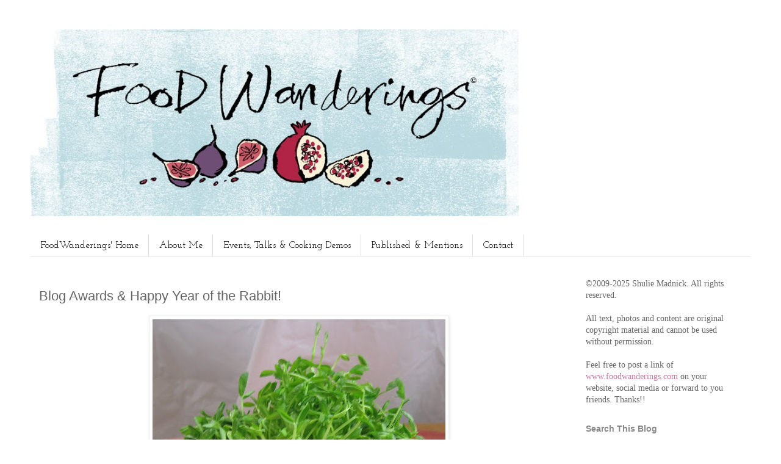

--- FILE ---
content_type: text/html; charset=UTF-8
request_url: http://www.foodwanderings.com/2011/01/blog-awards-happy-year-of-rabbit.html?showComment=1296653024594
body_size: 30609
content:
<!DOCTYPE html>
<html class='v2' dir='ltr' lang='en' xmlns='http://www.w3.org/1999/xhtml' xmlns:b='http://www.google.com/2005/gml/b' xmlns:data='http://www.google.com/2005/gml/data' xmlns:expr='http://www.google.com/2005/gml/expr'>
<head>
<link href='https://www.blogger.com/static/v1/widgets/335934321-css_bundle_v2.css' rel='stylesheet' type='text/css'/>
<meta content='width=1100' name='viewport'/>
<meta content='text/html; charset=UTF-8' http-equiv='Content-Type'/>
<meta content='blogger' name='generator'/>
<link href='http://www.foodwanderings.com/favicon.ico' rel='icon' type='image/x-icon'/>
<link href='http://www.foodwanderings.com/2011/01/blog-awards-happy-year-of-rabbit.html' rel='canonical'/>
<link rel="alternate" type="application/atom+xml" title="Foodwanderings - Atom" href="http://www.foodwanderings.com/feeds/posts/default" />
<link rel="alternate" type="application/rss+xml" title="Foodwanderings - RSS" href="http://www.foodwanderings.com/feeds/posts/default?alt=rss" />
<link rel="service.post" type="application/atom+xml" title="Foodwanderings - Atom" href="https://www.blogger.com/feeds/3762185027013883155/posts/default" />

<link rel="alternate" type="application/atom+xml" title="Foodwanderings - Atom" href="http://www.foodwanderings.com/feeds/6085769527051135160/comments/default" />
<!--Can't find substitution for tag [blog.ieCssRetrofitLinks]-->
<link href='https://blogger.googleusercontent.com/img/b/R29vZ2xl/AVvXsEgWV_h81uNa-Xxu4YnxCh01S1xj6uGA92zmhQOziaL8QWBcF2mESS7Thuk3Eh02ne4sGUVnMpdBBHmwQT0zA8QEUCv0GTT11ifLNkftld1li-3mqBAn-2e3W7mzBwhoMA1ZAkfDV9Oh4r0j/s640/foodblog+405.JPG' rel='image_src'/>
<meta content='http://www.foodwanderings.com/2011/01/blog-awards-happy-year-of-rabbit.html' property='og:url'/>
<meta content='Blog Awards &amp; Happy Year of the Rabbit!' property='og:title'/>
<meta content='  Asian market sno pea sprouts  I was so honored but at the same time so reluctant to approach the subject of this post for months now. Init...' property='og:description'/>
<meta content='https://blogger.googleusercontent.com/img/b/R29vZ2xl/AVvXsEgWV_h81uNa-Xxu4YnxCh01S1xj6uGA92zmhQOziaL8QWBcF2mESS7Thuk3Eh02ne4sGUVnMpdBBHmwQT0zA8QEUCv0GTT11ifLNkftld1li-3mqBAn-2e3W7mzBwhoMA1ZAkfDV9Oh4r0j/w1200-h630-p-k-no-nu/foodblog+405.JPG' property='og:image'/>
<title>Foodwanderings: Blog Awards & Happy Year of the Rabbit!</title>
<style type='text/css'>@font-face{font-family:'Josefin Slab';font-style:normal;font-weight:400;font-display:swap;src:url(//fonts.gstatic.com/s/josefinslab/v29/lW-swjwOK3Ps5GSJlNNkMalNpiZe_ldbOR4W71msR349KoKZAyOw3w.woff2)format('woff2');unicode-range:U+0000-00FF,U+0131,U+0152-0153,U+02BB-02BC,U+02C6,U+02DA,U+02DC,U+0304,U+0308,U+0329,U+2000-206F,U+20AC,U+2122,U+2191,U+2193,U+2212,U+2215,U+FEFF,U+FFFD;}</style>
<style id='page-skin-1' type='text/css'><!--
/*
-----------------------------------------------
Blogger Template Style
Name:     Simple
Designer: Blogger
URL:      www.blogger.com
----------------------------------------------- */
/* Variable definitions
====================
<Variable name="keycolor" description="Main Color" type="color" default="#66bbdd"/>
<Group description="Page Text" selector="body">
<Variable name="body.font" description="Font" type="font"
default="normal normal 12px Arial, Tahoma, Helvetica, FreeSans, sans-serif"/>
<Variable name="body.text.color" description="Text Color" type="color" default="#222222"/>
</Group>
<Group description="Backgrounds" selector=".body-fauxcolumns-outer">
<Variable name="body.background.color" description="Outer Background" type="color" default="#66bbdd"/>
<Variable name="content.background.color" description="Main Background" type="color" default="#ffffff"/>
<Variable name="header.background.color" description="Header Background" type="color" default="transparent"/>
</Group>
<Group description="Links" selector=".main-outer">
<Variable name="link.color" description="Link Color" type="color" default="#2288bb"/>
<Variable name="link.visited.color" description="Visited Color" type="color" default="#888888"/>
<Variable name="link.hover.color" description="Hover Color" type="color" default="#33aaff"/>
</Group>
<Group description="Blog Title" selector=".header h1">
<Variable name="header.font" description="Font" type="font"
default="normal normal 60px Arial, Tahoma, Helvetica, FreeSans, sans-serif"/>
<Variable name="header.text.color" description="Title Color" type="color" default="#3399bb" />
</Group>
<Group description="Blog Description" selector=".header .description">
<Variable name="description.text.color" description="Description Color" type="color"
default="#777777" />
</Group>
<Group description="Tabs Text" selector=".tabs-inner .widget li a">
<Variable name="tabs.font" description="Font" type="font"
default="normal normal 14px Arial, Tahoma, Helvetica, FreeSans, sans-serif"/>
<Variable name="tabs.text.color" description="Text Color" type="color" default="#999999"/>
<Variable name="tabs.selected.text.color" description="Selected Color" type="color" default="#000000"/>
</Group>
<Group description="Tabs Background" selector=".tabs-outer .PageList">
<Variable name="tabs.background.color" description="Background Color" type="color" default="#f5f5f5"/>
<Variable name="tabs.selected.background.color" description="Selected Color" type="color" default="#eeeeee"/>
</Group>
<Group description="Post Title" selector="h3.post-title, .comments h4">
<Variable name="post.title.font" description="Font" type="font"
default="normal normal 22px Arial, Tahoma, Helvetica, FreeSans, sans-serif"/>
</Group>
<Group description="Date Header" selector=".date-header">
<Variable name="date.header.color" description="Text Color" type="color"
default="#666666"/>
<Variable name="date.header.background.color" description="Background Color" type="color"
default="transparent"/>
<Variable name="date.header.font" description="Text Font" type="font"
default="normal bold 11px Arial, Tahoma, Helvetica, FreeSans, sans-serif"/>
<Variable name="date.header.padding" description="Date Header Padding" type="string" default="inherit"/>
<Variable name="date.header.letterspacing" description="Date Header Letter Spacing" type="string" default="inherit"/>
<Variable name="date.header.margin" description="Date Header Margin" type="string" default="inherit"/>
</Group>
<Group description="Post Footer" selector=".post-footer">
<Variable name="post.footer.text.color" description="Text Color" type="color" default="#666666"/>
<Variable name="post.footer.background.color" description="Background Color" type="color"
default="#f9f9f9"/>
<Variable name="post.footer.border.color" description="Shadow Color" type="color" default="#eeeeee"/>
</Group>
<Group description="Gadgets" selector="h2">
<Variable name="widget.title.font" description="Title Font" type="font"
default="normal bold 11px Arial, Tahoma, Helvetica, FreeSans, sans-serif"/>
<Variable name="widget.title.text.color" description="Title Color" type="color" default="#000000"/>
<Variable name="widget.alternate.text.color" description="Alternate Color" type="color" default="#999999"/>
</Group>
<Group description="Images" selector=".main-inner">
<Variable name="image.background.color" description="Background Color" type="color" default="#ffffff"/>
<Variable name="image.border.color" description="Border Color" type="color" default="#eeeeee"/>
<Variable name="image.text.color" description="Caption Text Color" type="color" default="#666666"/>
</Group>
<Group description="Accents" selector=".content-inner">
<Variable name="body.rule.color" description="Separator Line Color" type="color" default="#eeeeee"/>
<Variable name="tabs.border.color" description="Tabs Border Color" type="color" default="transparent"/>
</Group>
<Variable name="body.background" description="Body Background" type="background"
color="#ffffff" default="$(color) none repeat scroll top left"/>
<Variable name="body.background.override" description="Body Background Override" type="string" default=""/>
<Variable name="body.background.gradient.cap" description="Body Gradient Cap" type="url"
default="url(https://resources.blogblog.com/blogblog/data/1kt/simple/gradients_light.png)"/>
<Variable name="body.background.gradient.tile" description="Body Gradient Tile" type="url"
default="url(https://resources.blogblog.com/blogblog/data/1kt/simple/body_gradient_tile_light.png)"/>
<Variable name="content.background.color.selector" description="Content Background Color Selector" type="string" default=".content-inner"/>
<Variable name="content.padding" description="Content Padding" type="length" default="10px" min="0" max="100px"/>
<Variable name="content.padding.horizontal" description="Content Horizontal Padding" type="length" default="10px" min="0" max="100px"/>
<Variable name="content.shadow.spread" description="Content Shadow Spread" type="length" default="40px" min="0" max="100px"/>
<Variable name="content.shadow.spread.webkit" description="Content Shadow Spread (WebKit)" type="length" default="5px" min="0" max="100px"/>
<Variable name="content.shadow.spread.ie" description="Content Shadow Spread (IE)" type="length" default="10px" min="0" max="100px"/>
<Variable name="main.border.width" description="Main Border Width" type="length" default="0" min="0" max="10px"/>
<Variable name="header.background.gradient" description="Header Gradient" type="url" default="none"/>
<Variable name="header.shadow.offset.left" description="Header Shadow Offset Left" type="length" default="-1px" min="-50px" max="50px"/>
<Variable name="header.shadow.offset.top" description="Header Shadow Offset Top" type="length" default="-1px" min="-50px" max="50px"/>
<Variable name="header.shadow.spread" description="Header Shadow Spread" type="length" default="1px" min="0" max="100px"/>
<Variable name="header.padding" description="Header Padding" type="length" default="30px" min="0" max="100px"/>
<Variable name="header.border.size" description="Header Border Size" type="length" default="1px" min="0" max="10px"/>
<Variable name="header.bottom.border.size" description="Header Bottom Border Size" type="length" default="1px" min="0" max="10px"/>
<Variable name="header.border.horizontalsize" description="Header Horizontal Border Size" type="length" default="0" min="0" max="10px"/>
<Variable name="description.text.size" description="Description Text Size" type="string" default="140%"/>
<Variable name="tabs.margin.top" description="Tabs Margin Top" type="length" default="0" min="0" max="100px"/>
<Variable name="tabs.margin.side" description="Tabs Side Margin" type="length" default="30px" min="0" max="100px"/>
<Variable name="tabs.background.gradient" description="Tabs Background Gradient" type="url"
default="url(https://resources.blogblog.com/blogblog/data/1kt/simple/gradients_light.png)"/>
<Variable name="tabs.border.width" description="Tabs Border Width" type="length" default="1px" min="0" max="10px"/>
<Variable name="tabs.bevel.border.width" description="Tabs Bevel Border Width" type="length" default="1px" min="0" max="10px"/>
<Variable name="post.margin.bottom" description="Post Bottom Margin" type="length" default="25px" min="0" max="100px"/>
<Variable name="image.border.small.size" description="Image Border Small Size" type="length" default="2px" min="0" max="10px"/>
<Variable name="image.border.large.size" description="Image Border Large Size" type="length" default="5px" min="0" max="10px"/>
<Variable name="page.width.selector" description="Page Width Selector" type="string" default=".region-inner"/>
<Variable name="page.width" description="Page Width" type="string" default="auto"/>
<Variable name="main.section.margin" description="Main Section Margin" type="length" default="15px" min="0" max="100px"/>
<Variable name="main.padding" description="Main Padding" type="length" default="15px" min="0" max="100px"/>
<Variable name="main.padding.top" description="Main Padding Top" type="length" default="30px" min="0" max="100px"/>
<Variable name="main.padding.bottom" description="Main Padding Bottom" type="length" default="30px" min="0" max="100px"/>
<Variable name="paging.background"
color="#ffffff"
description="Background of blog paging area" type="background"
default="transparent none no-repeat scroll top center"/>
<Variable name="footer.bevel" description="Bevel border length of footer" type="length" default="0" min="0" max="10px"/>
<Variable name="mobile.background.overlay" description="Mobile Background Overlay" type="string"
default="transparent none repeat scroll top left"/>
<Variable name="mobile.background.size" description="Mobile Background Size" type="string" default="auto"/>
<Variable name="mobile.button.color" description="Mobile Button Color" type="color" default="#ffffff" />
<Variable name="startSide" description="Side where text starts in blog language" type="automatic" default="left"/>
<Variable name="endSide" description="Side where text ends in blog language" type="automatic" default="right"/>
*/
/* Content
----------------------------------------------- */
body {
font: normal normal 14px 'Times New Roman', Times, FreeSerif, serif;
color: #666666;
background: #ffffff none repeat scroll top left;
padding: 0 0 0 0;
}
html body .region-inner {
min-width: 0;
max-width: 100%;
width: auto;
}
h2 {
font-size: 22px;
}
a:link {
text-decoration:none;
color: #c27ba0;
}
a:visited {
text-decoration:none;
color: #c27ba0;
}
a:hover {
text-decoration:underline;
color: #597961;
}
.body-fauxcolumn-outer .fauxcolumn-inner {
background: transparent none repeat scroll top left;
_background-image: none;
}
.body-fauxcolumn-outer .cap-top {
position: absolute;
z-index: 1;
height: 400px;
width: 100%;
}
.body-fauxcolumn-outer .cap-top .cap-left {
width: 100%;
background: transparent none repeat-x scroll top left;
_background-image: none;
}
.content-outer {
-moz-box-shadow: 0 0 0 rgba(0, 0, 0, .15);
-webkit-box-shadow: 0 0 0 rgba(0, 0, 0, .15);
-goog-ms-box-shadow: 0 0 0 #333333;
box-shadow: 0 0 0 rgba(0, 0, 0, .15);
margin-bottom: 1px;
}
.content-inner {
padding: 10px 40px;
}
.content-inner {
background-color: #ffffff;
}
/* Header
----------------------------------------------- */
.header-outer {
background: transparent none repeat-x scroll 0 -400px;
_background-image: none;
}
.Header h1 {
font: normal normal 40px 'Trebuchet MS',Trebuchet,Verdana,sans-serif;
color: #000000;
text-shadow: 0 0 0 rgba(0, 0, 0, .2);
}
.Header h1 a {
color: #000000;
}
.Header .description {
font-size: 18px;
color: #000000;
}
.header-inner .Header .titlewrapper {
padding: 22px 0;
}
.header-inner .Header .descriptionwrapper {
padding: 0 0;
}
/* Tabs
----------------------------------------------- */
.tabs-inner .section:first-child {
border-top: 0 solid #dddddd;
}
.tabs-inner .section:first-child ul {
margin-top: -1px;
border-top: 1px solid #dddddd;
border-left: 1px solid #dddddd;
border-right: 1px solid #dddddd;
}
.tabs-inner .widget ul {
background: #ffffff none repeat-x scroll 0 -800px;
_background-image: none;
border-bottom: 1px solid #dddddd;
margin-top: 0;
margin-left: -30px;
margin-right: -30px;
}
.tabs-inner .widget li a {
display: inline-block;
padding: .6em 1em;
font: normal normal 16px Josefin Slab;
color: #000000;
border-left: 1px solid #ffffff;
border-right: 1px solid #dddddd;
}
.tabs-inner .widget li:first-child a {
border-left: none;
}
.tabs-inner .widget li.selected a, .tabs-inner .widget li a:hover {
color: #ffffff;
background-color: #615979;
text-decoration: none;
}
/* Columns
----------------------------------------------- */
.main-outer {
border-top: 0 solid transparent;
}
.fauxcolumn-left-outer .fauxcolumn-inner {
border-right: 1px solid transparent;
}
.fauxcolumn-right-outer .fauxcolumn-inner {
border-left: 1px solid transparent;
}
/* Headings
----------------------------------------------- */
div.widget > h2,
div.widget h2.title {
margin: 0 0 1em 0;
font: normal bold 14px Arial, Tahoma, Helvetica, FreeSans, sans-serif;
color: #888888;
}
/* Widgets
----------------------------------------------- */
.widget .zippy {
color: #888888;
text-shadow: 2px 2px 1px rgba(0, 0, 0, .1);
}
.widget .popular-posts ul {
list-style: none;
}
/* Posts
----------------------------------------------- */
h2.date-header {
font: normal bold 11px Arial, Tahoma, Helvetica, FreeSans, sans-serif;
}
.date-header span {
background-color: #bbbbbb;
color: #ffffff;
padding: 0.4em;
letter-spacing: 3px;
margin: inherit;
}
.main-inner {
padding-top: 35px;
padding-bottom: 65px;
}
.main-inner .column-center-inner {
padding: 0 0;
}
.main-inner .column-center-inner .section {
margin: 0 1em;
}
.post {
margin: 0 0 45px 0;
}
h3.post-title, .comments h4 {
font: normal normal 22px 'Trebuchet MS',Trebuchet,Verdana,sans-serif;
margin: .75em 0 0;
}
.post-body {
font-size: 110%;
line-height: 1.4;
position: relative;
}
.post-body img, .post-body .tr-caption-container, .Profile img, .Image img,
.BlogList .item-thumbnail img {
padding: 2px;
background: #ffffff;
border: 1px solid #eeeeee;
-moz-box-shadow: 1px 1px 5px rgba(0, 0, 0, .1);
-webkit-box-shadow: 1px 1px 5px rgba(0, 0, 0, .1);
box-shadow: 1px 1px 5px rgba(0, 0, 0, .1);
}
.post-body img, .post-body .tr-caption-container {
padding: 5px;
}
.post-body .tr-caption-container {
color: #666666;
}
.post-body .tr-caption-container img {
padding: 0;
background: transparent;
border: none;
-moz-box-shadow: 0 0 0 rgba(0, 0, 0, .1);
-webkit-box-shadow: 0 0 0 rgba(0, 0, 0, .1);
box-shadow: 0 0 0 rgba(0, 0, 0, .1);
}
.post-header {
margin: 0 0 1.5em;
line-height: 1.6;
font-size: 90%;
}
.post-footer {
margin: 20px -2px 0;
padding: 5px 10px;
color: #666666;
background-color: #eeeeee;
border-bottom: 1px solid #eeeeee;
line-height: 1.6;
font-size: 90%;
}
#comments .comment-author {
padding-top: 1.5em;
border-top: 1px solid transparent;
background-position: 0 1.5em;
}
#comments .comment-author:first-child {
padding-top: 0;
border-top: none;
}
.avatar-image-container {
margin: .2em 0 0;
}
#comments .avatar-image-container img {
border: 1px solid #eeeeee;
}
/* Comments
----------------------------------------------- */
.comments .comments-content .icon.blog-author {
background-repeat: no-repeat;
background-image: url([data-uri]);
}
.comments .comments-content .loadmore a {
border-top: 1px solid #888888;
border-bottom: 1px solid #888888;
}
.comments .comment-thread.inline-thread {
background-color: #eeeeee;
}
.comments .continue {
border-top: 2px solid #888888;
}
/* Accents
---------------------------------------------- */
.section-columns td.columns-cell {
border-left: 1px solid transparent;
}
.blog-pager {
background: transparent url(https://resources.blogblog.com/blogblog/data/1kt/simple/paging_dot.png) repeat-x scroll top center;
}
.blog-pager-older-link, .home-link,
.blog-pager-newer-link {
background-color: #ffffff;
padding: 5px;
}
.footer-outer {
border-top: 1px dashed #bbbbbb;
}
/* Mobile
----------------------------------------------- */
body.mobile  {
background-size: auto;
}
.mobile .body-fauxcolumn-outer {
background: transparent none repeat scroll top left;
}
.mobile .body-fauxcolumn-outer .cap-top {
background-size: 100% auto;
}
.mobile .content-outer {
-webkit-box-shadow: 0 0 3px rgba(0, 0, 0, .15);
box-shadow: 0 0 3px rgba(0, 0, 0, .15);
}
.mobile .tabs-inner .widget ul {
margin-left: 0;
margin-right: 0;
}
.mobile .post {
margin: 0;
}
.mobile .main-inner .column-center-inner .section {
margin: 0;
}
.mobile .date-header span {
padding: 0.1em 10px;
margin: 0 -10px;
}
.mobile h3.post-title {
margin: 0;
}
.mobile .blog-pager {
background: transparent none no-repeat scroll top center;
}
.mobile .footer-outer {
border-top: none;
}
.mobile .main-inner, .mobile .footer-inner {
background-color: #ffffff;
}
.mobile-index-contents {
color: #666666;
}
.mobile-link-button {
background-color: #c27ba0;
}
.mobile-link-button a:link, .mobile-link-button a:visited {
color: #ffffff;
}
.mobile .tabs-inner .section:first-child {
border-top: none;
}
.mobile .tabs-inner .PageList .widget-content {
background-color: #615979;
color: #ffffff;
border-top: 1px solid #dddddd;
border-bottom: 1px solid #dddddd;
}
.mobile .tabs-inner .PageList .widget-content .pagelist-arrow {
border-left: 1px solid #dddddd;
}

--></style>
<style id='template-skin-1' type='text/css'><!--
body {
min-width: 1260px;
}
.content-outer, .content-fauxcolumn-outer, .region-inner {
min-width: 1260px;
max-width: 1260px;
_width: 1260px;
}
.main-inner .columns {
padding-left: 0px;
padding-right: 300px;
}
.main-inner .fauxcolumn-center-outer {
left: 0px;
right: 300px;
/* IE6 does not respect left and right together */
_width: expression(this.parentNode.offsetWidth -
parseInt("0px") -
parseInt("300px") + 'px');
}
.main-inner .fauxcolumn-left-outer {
width: 0px;
}
.main-inner .fauxcolumn-right-outer {
width: 300px;
}
.main-inner .column-left-outer {
width: 0px;
right: 100%;
margin-left: -0px;
}
.main-inner .column-right-outer {
width: 300px;
margin-right: -300px;
}
#layout {
min-width: 0;
}
#layout .content-outer {
min-width: 0;
width: 800px;
}
#layout .region-inner {
min-width: 0;
width: auto;
}
body#layout div.add_widget {
padding: 8px;
}
body#layout div.add_widget a {
margin-left: 32px;
}
--></style>
<script type='text/javascript'>
        (function(i,s,o,g,r,a,m){i['GoogleAnalyticsObject']=r;i[r]=i[r]||function(){
        (i[r].q=i[r].q||[]).push(arguments)},i[r].l=1*new Date();a=s.createElement(o),
        m=s.getElementsByTagName(o)[0];a.async=1;a.src=g;m.parentNode.insertBefore(a,m)
        })(window,document,'script','https://www.google-analytics.com/analytics.js','ga');
        ga('create', 'UA-12722213-1', 'auto', 'blogger');
        ga('blogger.send', 'pageview');
      </script>
<link href='https://www.blogger.com/dyn-css/authorization.css?targetBlogID=3762185027013883155&amp;zx=bcdec5d3-6568-4134-b249-c1051a02b05f' media='none' onload='if(media!=&#39;all&#39;)media=&#39;all&#39;' rel='stylesheet'/><noscript><link href='https://www.blogger.com/dyn-css/authorization.css?targetBlogID=3762185027013883155&amp;zx=bcdec5d3-6568-4134-b249-c1051a02b05f' rel='stylesheet'/></noscript>
<meta name='google-adsense-platform-account' content='ca-host-pub-1556223355139109'/>
<meta name='google-adsense-platform-domain' content='blogspot.com'/>

<!-- data-ad-client=ca-pub-2090920846199167 -->

</head>
<body class='loading'>
<div class='navbar no-items section' id='navbar' name='Navbar'>
</div>
<div class='body-fauxcolumns'>
<div class='fauxcolumn-outer body-fauxcolumn-outer'>
<div class='cap-top'>
<div class='cap-left'></div>
<div class='cap-right'></div>
</div>
<div class='fauxborder-left'>
<div class='fauxborder-right'></div>
<div class='fauxcolumn-inner'>
</div>
</div>
<div class='cap-bottom'>
<div class='cap-left'></div>
<div class='cap-right'></div>
</div>
</div>
</div>
<div class='content'>
<div class='content-fauxcolumns'>
<div class='fauxcolumn-outer content-fauxcolumn-outer'>
<div class='cap-top'>
<div class='cap-left'></div>
<div class='cap-right'></div>
</div>
<div class='fauxborder-left'>
<div class='fauxborder-right'></div>
<div class='fauxcolumn-inner'>
</div>
</div>
<div class='cap-bottom'>
<div class='cap-left'></div>
<div class='cap-right'></div>
</div>
</div>
</div>
<div class='content-outer'>
<div class='content-cap-top cap-top'>
<div class='cap-left'></div>
<div class='cap-right'></div>
</div>
<div class='fauxborder-left content-fauxborder-left'>
<div class='fauxborder-right content-fauxborder-right'></div>
<div class='content-inner'>
<header>
<div class='header-outer'>
<div class='header-cap-top cap-top'>
<div class='cap-left'></div>
<div class='cap-right'></div>
</div>
<div class='fauxborder-left header-fauxborder-left'>
<div class='fauxborder-right header-fauxborder-right'></div>
<div class='region-inner header-inner'>
<div class='header section' id='header' name='Header'><div class='widget Header' data-version='1' id='Header1'>
<div id='header-inner'>
<a href='http://www.foodwanderings.com/' style='display: block'>
<img alt='Foodwanderings' height='314px; ' id='Header1_headerimg' src='https://blogger.googleusercontent.com/img/b/R29vZ2xl/AVvXsEibkDvba5vIAXuI-4YjkIOHwcI-_9oDuEQi3LxjTTwP83s2hlbt_ugoDmFuQDP7MrISq6zMyG2Fz2h7MI007n4NaIzNOwVXDhG84fG-zDEMqqkOrGk5rdaDFlhy7ayu2kcm2w0INMXwKSE/s1600/154893_580539805308650_1474181299_n.jpg' style='display: block' width='800px; '/>
</a>
</div>
</div></div>
</div>
</div>
<div class='header-cap-bottom cap-bottom'>
<div class='cap-left'></div>
<div class='cap-right'></div>
</div>
</div>
</header>
<div class='tabs-outer'>
<div class='tabs-cap-top cap-top'>
<div class='cap-left'></div>
<div class='cap-right'></div>
</div>
<div class='fauxborder-left tabs-fauxborder-left'>
<div class='fauxborder-right tabs-fauxborder-right'></div>
<div class='region-inner tabs-inner'>
<div class='tabs no-items section' id='crosscol' name='Cross-Column'></div>
<div class='tabs section' id='crosscol-overflow' name='Cross-Column 2'><div class='widget PageList' data-version='1' id='PageList1'>
<div class='widget-content'>
<ul>
<li>
<a href='http://www.foodwanderings.com/'>FoodWanderings' Home</a>
</li>
<li>
<a href='http://www.foodwanderings.com/p/about-me.html'>About Me</a>
</li>
<li>
<a href='http://www.foodwanderings.com/p/events-talks-cooking-demos.html'>Events, Talks &amp; Cooking Demos</a>
</li>
<li>
<a href='http://www.foodwanderings.com/p/published-work.html'>Published &amp; Mentions</a>
</li>
<li>
<a href='http://www.foodwanderings.com/p/contact.html'>Contact</a>
</li>
</ul>
<div class='clear'></div>
</div>
</div></div>
</div>
</div>
<div class='tabs-cap-bottom cap-bottom'>
<div class='cap-left'></div>
<div class='cap-right'></div>
</div>
</div>
<div class='main-outer'>
<div class='main-cap-top cap-top'>
<div class='cap-left'></div>
<div class='cap-right'></div>
</div>
<div class='fauxborder-left main-fauxborder-left'>
<div class='fauxborder-right main-fauxborder-right'></div>
<div class='region-inner main-inner'>
<div class='columns fauxcolumns'>
<div class='fauxcolumn-outer fauxcolumn-center-outer'>
<div class='cap-top'>
<div class='cap-left'></div>
<div class='cap-right'></div>
</div>
<div class='fauxborder-left'>
<div class='fauxborder-right'></div>
<div class='fauxcolumn-inner'>
</div>
</div>
<div class='cap-bottom'>
<div class='cap-left'></div>
<div class='cap-right'></div>
</div>
</div>
<div class='fauxcolumn-outer fauxcolumn-left-outer'>
<div class='cap-top'>
<div class='cap-left'></div>
<div class='cap-right'></div>
</div>
<div class='fauxborder-left'>
<div class='fauxborder-right'></div>
<div class='fauxcolumn-inner'>
</div>
</div>
<div class='cap-bottom'>
<div class='cap-left'></div>
<div class='cap-right'></div>
</div>
</div>
<div class='fauxcolumn-outer fauxcolumn-right-outer'>
<div class='cap-top'>
<div class='cap-left'></div>
<div class='cap-right'></div>
</div>
<div class='fauxborder-left'>
<div class='fauxborder-right'></div>
<div class='fauxcolumn-inner'>
</div>
</div>
<div class='cap-bottom'>
<div class='cap-left'></div>
<div class='cap-right'></div>
</div>
</div>
<!-- corrects IE6 width calculation -->
<div class='columns-inner'>
<div class='column-center-outer'>
<div class='column-center-inner'>
<div class='main section' id='main' name='Main'><div class='widget Blog' data-version='1' id='Blog1'>
<div class='blog-posts hfeed'>

          <div class="date-outer">
        

          <div class="date-posts">
        
<div class='post-outer'>
<div class='post hentry uncustomized-post-template' itemprop='blogPost' itemscope='itemscope' itemtype='http://schema.org/BlogPosting'>
<meta content='https://blogger.googleusercontent.com/img/b/R29vZ2xl/AVvXsEgWV_h81uNa-Xxu4YnxCh01S1xj6uGA92zmhQOziaL8QWBcF2mESS7Thuk3Eh02ne4sGUVnMpdBBHmwQT0zA8QEUCv0GTT11ifLNkftld1li-3mqBAn-2e3W7mzBwhoMA1ZAkfDV9Oh4r0j/s640/foodblog+405.JPG' itemprop='image_url'/>
<meta content='3762185027013883155' itemprop='blogId'/>
<meta content='6085769527051135160' itemprop='postId'/>
<a name='6085769527051135160'></a>
<h3 class='post-title entry-title' itemprop='name'>
Blog Awards & Happy Year of the Rabbit!
</h3>
<div class='post-header'>
<div class='post-header-line-1'></div>
</div>
<div class='post-body entry-content' id='post-body-6085769527051135160' itemprop='description articleBody'>
<table align="center" cellpadding="0" cellspacing="0" class="tr-caption-container" style="margin-left: auto; margin-right: auto; text-align: center;"><tbody>
<tr><td style="text-align: center;"><a href="https://blogger.googleusercontent.com/img/b/R29vZ2xl/AVvXsEgWV_h81uNa-Xxu4YnxCh01S1xj6uGA92zmhQOziaL8QWBcF2mESS7Thuk3Eh02ne4sGUVnMpdBBHmwQT0zA8QEUCv0GTT11ifLNkftld1li-3mqBAn-2e3W7mzBwhoMA1ZAkfDV9Oh4r0j/s1600/foodblog+405.JPG" imageanchor="1" style="margin-left: auto; margin-right: auto;"><img border="0" height="640" s5="true" src="https://blogger.googleusercontent.com/img/b/R29vZ2xl/AVvXsEgWV_h81uNa-Xxu4YnxCh01S1xj6uGA92zmhQOziaL8QWBcF2mESS7Thuk3Eh02ne4sGUVnMpdBBHmwQT0zA8QEUCv0GTT11ifLNkftld1li-3mqBAn-2e3W7mzBwhoMA1ZAkfDV9Oh4r0j/s640/foodblog+405.JPG" width="480" /></a></td></tr>
<tr><td class="tr-caption" style="text-align: center;">Asian market sno pea sprouts</td></tr>
</tbody></table>I was so honored but at the same time so reluctant to approach the subject of this post for months now. Initially I really felt I got so many friends with so many wonderful blogs so how on earth could I narrow it down and give the blog awards only to some. I guess it is a sign of maturity when I let ideas simmer and&nbsp;don't&nbsp;give in to&nbsp;impulse or feeling indebted or in a&nbsp;hurry to reciprocate to drive me, I do plenty of that some other times, does not take much to provoke me:). I didn't want a&nbsp;hasty response. I do adore you my friends and&nbsp;your laborious work of love&nbsp;that goes into&nbsp;your blogs. You inspire me every day and&nbsp;are&nbsp;all winners in my book. When this promising college bound young girl, Rachel, awarded me this honor you can see her&nbsp;award post&nbsp;<a href="http://www.bakerita.com/?page_id=309">here</a>, and asked for it to be passed on, Lora <a href="http://www.cakeduchess.com/2010/12/negroni-sbagliato-italian-christmas.html">here</a> as well as Brian's&nbsp;sunshine award&nbsp;post<a href="http://www.athoughtforfood.net/2010/07/sunshine-award.html"> here</a>&nbsp;and <a href="http://www.athoughtforfood.net/2010/10/award-and-preview-of-whats-to-come.html">here</a>, my wonderful friends, I didn't know how to tell&nbsp;you&nbsp;my response&nbsp;will be delayed. I am happy to say that I achieved and arrived to that junction, say my blog's rite of passage,&nbsp;to pass along the honor bestowed upon me by you, my thoughtful friends,&nbsp;and recognize&nbsp;others who inspire me. <br />
<a name="more"></a>&#65279;&#65279;&#65279; <br />
<table align="center" cellpadding="0" cellspacing="0" class="tr-caption-container" style="margin-left: auto; margin-right: auto; text-align: center;"><tbody>
<tr><td style="text-align: center;"><a href="https://blogger.googleusercontent.com/img/b/R29vZ2xl/AVvXsEi6z7xORnZBf83nq6wN0tYNfWwXZzUQBvJa6gEUUEgL6UKzxGB4mAwpiUK_cLq-kDtWdygK18Io6rSJI7zApgqKM2yOwscX068kZWDGzwZxGJITW0viM9ysb_88WfbGROav37TPob_xt3lQ/s1600/foodblog+410.JPG" imageanchor="1" style="margin-left: auto; margin-right: auto;"><img border="0" height="640" s5="true" src="https://blogger.googleusercontent.com/img/b/R29vZ2xl/AVvXsEi6z7xORnZBf83nq6wN0tYNfWwXZzUQBvJa6gEUUEgL6UKzxGB4mAwpiUK_cLq-kDtWdygK18Io6rSJI7zApgqKM2yOwscX068kZWDGzwZxGJITW0viM9ysb_88WfbGROav37TPob_xt3lQ/s640/foodblog+410.JPG" width="480" /></a></td></tr>
<tr><td class="tr-caption" style="text-align: center;">Asian market radish and sno pea sprouts and green chickpeas</td></tr>
</tbody></table>&#65279;&#65279;Growing up on Indian food no cuisine could measure up to my mom's cooking, I was a hard nut to crack. First I ventured into Thai, it had the heat with similar notes of coconut and unique notes of lemon grass and basil. I was now hooked, Thai food expanded my culinary tastes and preferences. Next,&nbsp;during Jonathan's grad school student days going with a mixed of American and International bunch for Pho75 in Arlington, it was cheap, nourishing and delicious. Sushi was something I evolved into surprisingly enough when we were living in Israel for couple of years as expats. A California woman, both our boys were in class together at the American School, invited me to her home for sushi making free of charge workshop, we were friends. I then developed a taste for edemame, tempura, seaweed salad and miso soup. Believe it or not these simple dishes are not all created equal, I found out even a&nbsp;miso soup varies from place to place. <br />
<div class="separator" style="clear: both; text-align: center;"></div><div class="separator" style="border-bottom: medium none; border-left: medium none; border-right: medium none; border-top: medium none; clear: both; text-align: center;"><img border="0" height="320" s5="true" src="https://blogger.googleusercontent.com/img/b/R29vZ2xl/AVvXsEg3B9tyEAISqYA27zfpiSn8gQt0mSOn2erGmsJI6ZtkuQKJp3iFyZn-_BnYjDftU5A0oWBasNg-IqHEhzZk9ZzuE2n75RbjLQgTvz9CD0fDSCQql7vjEJ34hsd-cP8pl_bQXt9Ea6ez_DWm/s320/foodblog+402.JPG" width="256" /><img border="0" height="320" s5="true" src="https://blogger.googleusercontent.com/img/b/R29vZ2xl/AVvXsEiWnKVaw6l3RLzkQRjF9lCBWvftx8DeqWOzLl_3TnRopEobZpuISnRZSvM3ec9OJcmmhabm3QdpnXwx1_WAKRFHuiERv453j45LHQkU-kIAt4Lz6L2-heUgo5fUCDLDAl98eIWkH_C3Tl4c/s320/foodblog+387.JPG" width="240" /></div><div style="border-bottom: medium none; border-left: medium none; border-right: medium none; border-top: medium none;">In recent months I've been fascinated with cuisines that are say foreign to me, intrigued by some that have notes of Indian but take it completely other routes with sambal, panadan leaves&nbsp;and other local ingredients. While I dabbled successfully in Thai, Vietnamese cooking, Japanese sushi making and Chinese dumplings you can see <a href="http://foodwanderings.blogspot.com/2010/02/fantasy-came-true-dim-sum.html">here</a>, I still was at the brink of culinary discovery of these cuisines&nbsp;and completely new to a virgin territory of Singaporean, Malaysian and Indonesian cuisines, just to name a few.</div><br />
In light of my recent interest in Asian cuisine, besides the Indian sub-continent one that is running in my veins, I give the award to sites which spark and keep fueling my interest in that part of the world. As The Year of the Rabbit approaches in the begining of February, Happy Chinese New Year everybody. Let us know what sign are you in Chinese astrology? I am a dragon, S is a monkey and J is a snake, and&nbsp;we live (mostly) in harmony!<br />
<br />
In no particular order. <strong>Please pass it along to ten or more others who inspire you</strong>! <br />
<br />
<strong>Inspiration:</strong><br />
<br />
<strong>1</strong>. <strong>jun-blog</strong>&nbsp;<a href="http://blog.junbelen.com/">http://blog.junbelen.com/</a> (<a href="http://twitter.com/JunBelen">@JunBelen) </a>I was introduced to Jun through my friend Annapet <a href="http://twitter.com/thedailypalette">@thedailypallete</a> Thank you Annapet! Jun seems the gentlest of souls and what an incredible talent. Jun's photography, writing and recipes mostly focus on his Filipino heritage, now based out of San Francisco he pays tribute to his mom's recipes and weaves wonderful narrative through his words and the lense of his camera. <br />
<br />
<strong>2.</strong> <strong>Food and Travel: Eating Around the World</strong>&nbsp;<a href="http://www.foodtravelblog.com/blog/">http://www.foodtravelblog.com/blog/</a> (<a href="http://twitter.com/foodtravelblog">@foodtravelblog</a>) Indonesian born NYC based will take you into travel and food journeys we could only dream of. Beautiful photography brings the world onto your doorsteps. Humble, accessible and gracious, was really incredible to experience through her the beauty of the Fiji, The Maldives and Bali&nbsp;&nbsp;intertwined with food and first hand chronicle of the devastation in&nbsp;a post titled The Eruptions of Mount Merapi.<br />
<br />
<strong>3</strong>.&nbsp;<strong>A food Lover's Journey</strong> <a href="http://www.anhsfoodblog.com/">http://www.anhsfoodblog.com/</a>&nbsp;(<a href="http://twitter.com/anhsfoodblog">@anhfoodblog</a>) Anh is hailing out of Melbourne Australia. Our initial conversations were about our mutual dietary restrictions. Anh co-initiated a pretty cool project 'Delicious Vietnam' a monthly blogging event that aims to promote and explore diversity of Vietnamese Cuisine. I discovered many fantastic and talented food bloggers and recipes, such as hers, through this brilliant project. Might I&nbsp;add my husband and son have a weakness&nbsp;for Pho and if not at the&nbsp;movies together, this is their daddy and son quality time.<br />
<br />
<strong>4.</strong> <strong>She Simmers</strong> <a href="http://www.shesimmers.com/">http://www.shesimmers.com/</a>&nbsp; (<a href="http://twitter.com/SheSimmers">@sheSimmers</a>) When I embarked on twitter for new Asian food blogs recommendations one name kept&nbsp;surfacing,&nbsp;one of two&nbsp;new to me on this list, is&nbsp;She Simmers. With many new recommendations I will go back and read carefully this Thai Food, Et Cetera&nbsp;blog I was taken to instantly. Thank you @<a class="tweet-url username" href="http://twitter.com/poodle_power" rel="nofollow"><span style="color: #2276bb;">poodle_power</span></a>, <span class="entry-content">@<a class="tweet-url username" href="http://twitter.com/chowandchatter" rel="nofollow"><span style="color: #2276bb;">chowandchatter</span></a>&nbsp;and&nbsp; @<a class="tweet-url username" href="http://twitter.com/wokstar" rel="nofollow"><span style="color: #2276bb;">wokstar</span></a>&nbsp;for the superb recommendation.</span><br />
<br />
<strong>5.</strong> <strong>James Oseland</strong>&nbsp;<a href="http://www.jamesoseland.com/">http://www.jamesoseland.com/</a>&nbsp; while world renowned editor-in-chief of Saveur magazine to my knowledge is not on twitter and is a departure from the essence of this blogger list, I wished to include him and his much praised awards winning cookbook <a href="http://www.amazon.com/Cradle-Flavor-Indonesia-Singapore-Malaysia/dp/0393054772?&amp;camp=212361&amp;linkCode=wey&amp;tag=foodwandering-20&amp;creative=380725">Cradle of Flavor</a>: Home&nbsp;Cooking from the Spice Islands of Indonesia, Malaysia and Singapore.&nbsp;Such an&nbsp;&nbsp;exciting, authentic and inspiring cookbook, I can't wait to delve into it and experiment with&nbsp;many of its recipes.<br />
<br />
<strong>6</strong>. <strong>Indonesia Eats</strong> <a href="http://indonesia-eats.blogspot.com/">http://indonesia-eats.blogspot.com/</a>&nbsp;(@<a class="tweet-url username" href="http://twitter.com/IndonesiaEats" rel="nofollow"><span style="color: #d02b55;">IndonesiaEats</span></a>) Pepy's blog is of the highest standards I had multiple conversations with her and am impressed&nbsp;by her discriminating taste and palate. She is the one that gave me the thumbs up on the former cookbook author at number&nbsp;five James Oseland's <a href="http://www.amazon.com/Cradle-Flavor-Indonesia-Singapore-Malaysia/dp/0393054772?&amp;camp=212361&amp;linkCode=wey&amp;tag=foodwandering-20&amp;creative=380725">Cradle of Flavor</a>. Not only the featured recipes in Pepy's blog are ones I can recognize as excellent ones but also her photography being very different than mine is&nbsp;a feast to the eye. Her food styling is more colorful and has many more elements, where's mine is more abstract, but her painting so many strokes of colors does not&nbsp;distract from the entirety of the punch line.<br />
<br />
<strong>7.</strong> <strong>Eating Asia</strong>&nbsp;<a href="http://eatingasia.typepad.com/">http://eatingasia.typepad.com/</a>&nbsp; (<span class="entry-content">@<a class="tweet-url username" href="http://twitter.com/EatingAsia" rel="nofollow"><span style="color: #2276bb;">EatingAsia</span></a>) A collaboration between freelance journalist Robyn Eckhardt and editorial and commercial freelance photographer David Hagerman&nbsp;living in Asia for over fourteen years, and Kuala Lumpur, Malaysia since 2005. Contributors to the New York Times, Saveur, Travel+Leisure and Wall Street Journal and online Zester Daily. They lead customized tours and photograph and write about food, culture, history and music. A super professional site exploring topics such as 'Going Organic in China', 'Taiwan's Coffee Culture' and 'The Heart of Laotian Cuisine'.</span><br />
<br />
<strong>8.</strong> <strong>New Asian Cuisine</strong>&nbsp; <a href="http://newasiancuisine.com/">http://newasiancuisine.com/</a>&nbsp;(<a href="http://twitter.com/rasamalaysia">@NewAsianCuisine</a>)&nbsp;Internationally known award winner and <a href="http://www.amazon.com/Steamy-Kitchen-Cookbook-Recipes-Tonights/dp/0804840288/ref=sr_1_1?ie=UTF8&amp;s=books&amp;qid=1295806763&amp;sr=8-1-catcorr">cookbook</a> author @<a class="tweet-url username" href="http://twitter.com/steamykitchen" rel="nofollow"><span style="color: #2276bb;">steamykitchen</span></a>&nbsp;&nbsp;(<a href="http://steamykitchen.com/">http://steamykitchen.com/</a>)&nbsp;is the co-founder of this well known go-to Asian cuisine site. It profiles many Asian chefs and cookbook authors and diverse Asian recipes. I like the profiling of Asian cookbooks and authors with a sample of a recipe from the book prior to deciding whether or not I wish to buy the book. Some of my favorites like Susur Lee'&nbsp;Singapore Slaw&nbsp;and Anita Lo recipes are featured. I find&nbsp;New Asian Cuisine&nbsp;a big tease in my RSS feed.<br />
<br />
<strong>9.</strong> <strong>Rasa Malaysia</strong> <a href="http://rasamalaysia.com/">http://rasamalaysia.com/</a>&nbsp; (<a href="http://twitter.com/rasamalaysia">@rasamalaysia</a>) Another Internationally acclaimed to fame site, award winner we can't go without is Rasa Malaysia. Easy Asian recipes for home cooks with a passion for Asian cuisine. Rasa Malaysia has an extraordinary number of over half a million visitors to the site per month. Luscious recipes and photography. Her first cookbook is due Fall of 2011 so stay tuned!<br />
<br />
<strong>10.</strong> <strong>Sanook</strong> <strong>(fun) Thai food blog</strong> in Hebrew <a href="http://thai-food-blog.com/">http://thai-food-blog.com/</a>&nbsp;&nbsp;(<a href="http://twitter.com/ThaiFoodBlog">@ThaiFoodBlog</a>) I found this second new to me site through She Simmers, at number four. It is written in Hebrew by a free spirited Israeli who lives in Thailand. Beautiful and&nbsp;authentic site. <br />
את האתר האחרון ברשימה גיליתי דרך מספר ארבע ברשימה.&nbsp;אתר של&nbsp;ישראלית שגרה בתאיילנד. אתר מקסים ואותנטי ברמות <br />
<br />
<strong>Honorable Mentions:</strong><br />
<br />
<strong>1. The Daily Palette</strong>&nbsp;<a href="http://thedailypalette.com/">http://thedailypalette.com/</a>&nbsp; (<a href="http://twitter.com/thedailypalette">@thedailypalette</a>) Annapet it a dear twitter friend of mine. Her meticulous macaron&nbsp;artisan her <strong>flavor combinations are brilliant</strong>. She brings flavors of the orient and combines them in European baking projects such as mango macaron with lychee buttercream you can find on her blog.&nbsp;Some time back she tweeted a pic of&nbsp;Sans Rival, flourless cashew-meringue layers frosted with pate-a-bombe-based buttercream, from her Filipino heritage. She is also a painter and a great inspiration! I am honored as she, as well as the tight knit Filipino twitter community, were so welcoming and included me in many of their discussions, while I frantically googled to figure out, what&nbsp;were they talking about. Annapet has a new site so please be patient as it is a work in progress. This<strong> honorable mention</strong> is an ode to her and the entire <strong>very inspiring Filipino foodie community</strong>!<br />
<br />
<strong>2. Hungry Rabbit</strong> <a href="http://hungryrabbitnyc.com/">http://hungryrabbitnyc.com/</a>&nbsp; (<a href="http://twitter.com/HungryRabbitNYC">@HungryRabbitNYC</a>) Wrapping up with the Rabbit in the house. Happy Chinese New Year Ken. While Ken's site isn't purely Asian, his macha creations&nbsp;and recent trip back home to Hong Kong were very inspiring. If you missed following him during his trip, he's got a wonderful account in his posts. He is another dear twitter friend and I call him Wabbit.<br />
<br />
<strong>Thank you</strong> to many twitter friends who weighed in with new to me&nbsp;recommendations!<br />
<br />
<strong>Peek into what's to come to celebrate Chinese New Year:</strong> (if I ever find ume)<br />
Find Zentan's Susur Lee's restaurant in DC Singapore Slaw recipe <a href="http://projects.washingtonpost.com/recipes/2010/07/07/singapore-slaw-salted-plum-dressing/">here </a>via Washington Post. For a demonstration video of Susur Lee prepping the salad, easier than it seems, please see Washingtonian magazine video <a href="http://www.washingtonian.com/blogarticles/restaurants/bestbites/13569.html">here</a>. Close membership registration window when you press link and press play even if screen is blank. <a href="http://newasiancuisine.com/1301-singapore-slaw.html">New Asian Cuisine</a> has this salad version with an apricot dressing you can find <a href="http://newasiancuisine.com/1301-singapore-slaw.html">here</a>.
<div style='clear: both;'></div>
</div>
<div class='post-footer'>
<div class='post-footer-line post-footer-line-1'>
<span class='post-author vcard'>
</span>
<span class='post-timestamp'>
at
<meta content='http://www.foodwanderings.com/2011/01/blog-awards-happy-year-of-rabbit.html' itemprop='url'/>
<a class='timestamp-link' href='http://www.foodwanderings.com/2011/01/blog-awards-happy-year-of-rabbit.html' rel='bookmark' title='permanent link'><abbr class='published' itemprop='datePublished' title='2011-01-26T12:26:00-05:00'>January 26, 2011</abbr></a>
</span>
<span class='post-comment-link'>
</span>
<span class='post-icons'>
</span>
<div class='post-share-buttons goog-inline-block'>
</div>
</div>
<div class='post-footer-line post-footer-line-2'>
<span class='post-labels'>
</span>
</div>
<div class='post-footer-line post-footer-line-3'>
<span class='post-location'>
</span>
</div>
</div>
</div>
<div class='comments' id='comments'>
<a name='comments'></a>
<h4>28 comments:</h4>
<div class='comments-content'>
<script async='async' src='' type='text/javascript'></script>
<script type='text/javascript'>
    (function() {
      var items = null;
      var msgs = null;
      var config = {};

// <![CDATA[
      var cursor = null;
      if (items && items.length > 0) {
        cursor = parseInt(items[items.length - 1].timestamp) + 1;
      }

      var bodyFromEntry = function(entry) {
        var text = (entry &&
                    ((entry.content && entry.content.$t) ||
                     (entry.summary && entry.summary.$t))) ||
            '';
        if (entry && entry.gd$extendedProperty) {
          for (var k in entry.gd$extendedProperty) {
            if (entry.gd$extendedProperty[k].name == 'blogger.contentRemoved') {
              return '<span class="deleted-comment">' + text + '</span>';
            }
          }
        }
        return text;
      }

      var parse = function(data) {
        cursor = null;
        var comments = [];
        if (data && data.feed && data.feed.entry) {
          for (var i = 0, entry; entry = data.feed.entry[i]; i++) {
            var comment = {};
            // comment ID, parsed out of the original id format
            var id = /blog-(\d+).post-(\d+)/.exec(entry.id.$t);
            comment.id = id ? id[2] : null;
            comment.body = bodyFromEntry(entry);
            comment.timestamp = Date.parse(entry.published.$t) + '';
            if (entry.author && entry.author.constructor === Array) {
              var auth = entry.author[0];
              if (auth) {
                comment.author = {
                  name: (auth.name ? auth.name.$t : undefined),
                  profileUrl: (auth.uri ? auth.uri.$t : undefined),
                  avatarUrl: (auth.gd$image ? auth.gd$image.src : undefined)
                };
              }
            }
            if (entry.link) {
              if (entry.link[2]) {
                comment.link = comment.permalink = entry.link[2].href;
              }
              if (entry.link[3]) {
                var pid = /.*comments\/default\/(\d+)\?.*/.exec(entry.link[3].href);
                if (pid && pid[1]) {
                  comment.parentId = pid[1];
                }
              }
            }
            comment.deleteclass = 'item-control blog-admin';
            if (entry.gd$extendedProperty) {
              for (var k in entry.gd$extendedProperty) {
                if (entry.gd$extendedProperty[k].name == 'blogger.itemClass') {
                  comment.deleteclass += ' ' + entry.gd$extendedProperty[k].value;
                } else if (entry.gd$extendedProperty[k].name == 'blogger.displayTime') {
                  comment.displayTime = entry.gd$extendedProperty[k].value;
                }
              }
            }
            comments.push(comment);
          }
        }
        return comments;
      };

      var paginator = function(callback) {
        if (hasMore()) {
          var url = config.feed + '?alt=json&v=2&orderby=published&reverse=false&max-results=50';
          if (cursor) {
            url += '&published-min=' + new Date(cursor).toISOString();
          }
          window.bloggercomments = function(data) {
            var parsed = parse(data);
            cursor = parsed.length < 50 ? null
                : parseInt(parsed[parsed.length - 1].timestamp) + 1
            callback(parsed);
            window.bloggercomments = null;
          }
          url += '&callback=bloggercomments';
          var script = document.createElement('script');
          script.type = 'text/javascript';
          script.src = url;
          document.getElementsByTagName('head')[0].appendChild(script);
        }
      };
      var hasMore = function() {
        return !!cursor;
      };
      var getMeta = function(key, comment) {
        if ('iswriter' == key) {
          var matches = !!comment.author
              && comment.author.name == config.authorName
              && comment.author.profileUrl == config.authorUrl;
          return matches ? 'true' : '';
        } else if ('deletelink' == key) {
          return config.baseUri + '/comment/delete/'
               + config.blogId + '/' + comment.id;
        } else if ('deleteclass' == key) {
          return comment.deleteclass;
        }
        return '';
      };

      var replybox = null;
      var replyUrlParts = null;
      var replyParent = undefined;

      var onReply = function(commentId, domId) {
        if (replybox == null) {
          // lazily cache replybox, and adjust to suit this style:
          replybox = document.getElementById('comment-editor');
          if (replybox != null) {
            replybox.height = '250px';
            replybox.style.display = 'block';
            replyUrlParts = replybox.src.split('#');
          }
        }
        if (replybox && (commentId !== replyParent)) {
          replybox.src = '';
          document.getElementById(domId).insertBefore(replybox, null);
          replybox.src = replyUrlParts[0]
              + (commentId ? '&parentID=' + commentId : '')
              + '#' + replyUrlParts[1];
          replyParent = commentId;
        }
      };

      var hash = (window.location.hash || '#').substring(1);
      var startThread, targetComment;
      if (/^comment-form_/.test(hash)) {
        startThread = hash.substring('comment-form_'.length);
      } else if (/^c[0-9]+$/.test(hash)) {
        targetComment = hash.substring(1);
      }

      // Configure commenting API:
      var configJso = {
        'maxDepth': config.maxThreadDepth
      };
      var provider = {
        'id': config.postId,
        'data': items,
        'loadNext': paginator,
        'hasMore': hasMore,
        'getMeta': getMeta,
        'onReply': onReply,
        'rendered': true,
        'initComment': targetComment,
        'initReplyThread': startThread,
        'config': configJso,
        'messages': msgs
      };

      var render = function() {
        if (window.goog && window.goog.comments) {
          var holder = document.getElementById('comment-holder');
          window.goog.comments.render(holder, provider);
        }
      };

      // render now, or queue to render when library loads:
      if (window.goog && window.goog.comments) {
        render();
      } else {
        window.goog = window.goog || {};
        window.goog.comments = window.goog.comments || {};
        window.goog.comments.loadQueue = window.goog.comments.loadQueue || [];
        window.goog.comments.loadQueue.push(render);
      }
    })();
// ]]>
  </script>
<div id='comment-holder'>
<div class="comment-thread toplevel-thread"><ol id="top-ra"><li class="comment" id="c2632303457548718320"><div class="avatar-image-container"><img src="//resources.blogblog.com/img/blank.gif" alt=""/></div><div class="comment-block"><div class="comment-header"><cite class="user"><a href="http://hungryrabbitnyc.com/" rel="nofollow">Ken&#9474;hungry rabbit</a></cite><span class="icon user "></span><span class="datetime secondary-text"><a rel="nofollow" href="http://www.foodwanderings.com/2011/01/blog-awards-happy-year-of-rabbit.html?showComment=1296063315109#c2632303457548718320">January 26, 2011 at 12:35&#8239;PM</a></span></div><p class="comment-content">Let me be first to thank you for the kind words and constant encouragement. Our twitterverse connection must be sealed with a MIL in 2011.</p><span class="comment-actions secondary-text"><a class="comment-reply" target="_self" data-comment-id="2632303457548718320">Reply</a><span class="item-control blog-admin blog-admin pid-713733213"><a target="_self" href="https://www.blogger.com/comment/delete/3762185027013883155/2632303457548718320">Delete</a></span></span></div><div class="comment-replies"><div id="c2632303457548718320-rt" class="comment-thread inline-thread hidden"><span class="thread-toggle thread-expanded"><span class="thread-arrow"></span><span class="thread-count"><a target="_self">Replies</a></span></span><ol id="c2632303457548718320-ra" class="thread-chrome thread-expanded"><div></div><div id="c2632303457548718320-continue" class="continue"><a class="comment-reply" target="_self" data-comment-id="2632303457548718320">Reply</a></div></ol></div></div><div class="comment-replybox-single" id="c2632303457548718320-ce"></div></li><li class="comment" id="c3785165443049853367"><div class="avatar-image-container"><img src="//www.blogger.com/img/blogger_logo_round_35.png" alt=""/></div><div class="comment-block"><div class="comment-header"><cite class="user"><a href="https://www.blogger.com/profile/03465183125990945350" rel="nofollow">Brian Samuels Photography</a></cite><span class="icon user "></span><span class="datetime secondary-text"><a rel="nofollow" href="http://www.foodwanderings.com/2011/01/blog-awards-happy-year-of-rabbit.html?showComment=1296063501036#c3785165443049853367">January 26, 2011 at 12:38&#8239;PM</a></span></div><p class="comment-content">This is such a sweet and thoughtful way to respond to awards.  I&#39;m always torn about what to do.  I am inspired by so many people and want to share the love with everyone.  <br><br>So thankful to have you in my life, Shulie!</p><span class="comment-actions secondary-text"><a class="comment-reply" target="_self" data-comment-id="3785165443049853367">Reply</a><span class="item-control blog-admin blog-admin pid-189336261"><a target="_self" href="https://www.blogger.com/comment/delete/3762185027013883155/3785165443049853367">Delete</a></span></span></div><div class="comment-replies"><div id="c3785165443049853367-rt" class="comment-thread inline-thread hidden"><span class="thread-toggle thread-expanded"><span class="thread-arrow"></span><span class="thread-count"><a target="_self">Replies</a></span></span><ol id="c3785165443049853367-ra" class="thread-chrome thread-expanded"><div></div><div id="c3785165443049853367-continue" class="continue"><a class="comment-reply" target="_self" data-comment-id="3785165443049853367">Reply</a></div></ol></div></div><div class="comment-replybox-single" id="c3785165443049853367-ce"></div></li><li class="comment" id="c5423666940255143595"><div class="avatar-image-container"><img src="//resources.blogblog.com/img/blank.gif" alt=""/></div><div class="comment-block"><div class="comment-header"><cite class="user"><a href="http://www.indiansimmer.com" rel="nofollow">Prerna@IndianSimmer</a></cite><span class="icon user "></span><span class="datetime secondary-text"><a rel="nofollow" href="http://www.foodwanderings.com/2011/01/blog-awards-happy-year-of-rabbit.html?showComment=1296064026137#c5423666940255143595">January 26, 2011 at 12:47&#8239;PM</a></span></div><p class="comment-content">Congratulations to you and also all the winners!<br>Great list of bloggers!</p><span class="comment-actions secondary-text"><a class="comment-reply" target="_self" data-comment-id="5423666940255143595">Reply</a><span class="item-control blog-admin blog-admin pid-713733213"><a target="_self" href="https://www.blogger.com/comment/delete/3762185027013883155/5423666940255143595">Delete</a></span></span></div><div class="comment-replies"><div id="c5423666940255143595-rt" class="comment-thread inline-thread hidden"><span class="thread-toggle thread-expanded"><span class="thread-arrow"></span><span class="thread-count"><a target="_self">Replies</a></span></span><ol id="c5423666940255143595-ra" class="thread-chrome thread-expanded"><div></div><div id="c5423666940255143595-continue" class="continue"><a class="comment-reply" target="_self" data-comment-id="5423666940255143595">Reply</a></div></ol></div></div><div class="comment-replybox-single" id="c5423666940255143595-ce"></div></li><li class="comment" id="c2698332637518401752"><div class="avatar-image-container"><img src="//blogger.googleusercontent.com/img/b/R29vZ2xl/AVvXsEgT_roFD2XW0Nd62xUKeiCaFw80H8TIIxe_wJl8CYqkrX3WDuYT7nUOfgJhuhUCXRd3iTninC0ynOsY5rjE1BBCYegxwAtFlk4dolgah01mvbgqBKVV8pARkEXfqUBa2fU/s45-c/Darkcups2.jpg" alt=""/></div><div class="comment-block"><div class="comment-header"><cite class="user"><a href="https://www.blogger.com/profile/16700526692013628923" rel="nofollow">La Bella Cooks</a></cite><span class="icon user "></span><span class="datetime secondary-text"><a rel="nofollow" href="http://www.foodwanderings.com/2011/01/blog-awards-happy-year-of-rabbit.html?showComment=1296067581442#c2698332637518401752">January 26, 2011 at 1:46&#8239;PM</a></span></div><p class="comment-content">Brilliant!  You listed some new blogs for me to find inspiration from.  Thank you!</p><span class="comment-actions secondary-text"><a class="comment-reply" target="_self" data-comment-id="2698332637518401752">Reply</a><span class="item-control blog-admin blog-admin pid-2005718840"><a target="_self" href="https://www.blogger.com/comment/delete/3762185027013883155/2698332637518401752">Delete</a></span></span></div><div class="comment-replies"><div id="c2698332637518401752-rt" class="comment-thread inline-thread hidden"><span class="thread-toggle thread-expanded"><span class="thread-arrow"></span><span class="thread-count"><a target="_self">Replies</a></span></span><ol id="c2698332637518401752-ra" class="thread-chrome thread-expanded"><div></div><div id="c2698332637518401752-continue" class="continue"><a class="comment-reply" target="_self" data-comment-id="2698332637518401752">Reply</a></div></ol></div></div><div class="comment-replybox-single" id="c2698332637518401752-ce"></div></li><li class="comment" id="c7759872351982198541"><div class="avatar-image-container"><img src="//resources.blogblog.com/img/blank.gif" alt=""/></div><div class="comment-block"><div class="comment-header"><cite class="user"><a href="http://www.dailypalette.com" rel="nofollow">The Daily Palette</a></cite><span class="icon user "></span><span class="datetime secondary-text"><a rel="nofollow" href="http://www.foodwanderings.com/2011/01/blog-awards-happy-year-of-rabbit.html?showComment=1296071633992#c7759872351982198541">January 26, 2011 at 2:53&#8239;PM</a></span></div><p class="comment-content">Oh my GOSH, Shulie, I knew you are ALWAYS cooking up a storm of goodies in your kitchen, and brewing yet another must-read post on your computer, but I had no idea about THIS.<br><br>Thank you, thank you is in order from the bottom of my socks since my heart is not deep enough!</p><span class="comment-actions secondary-text"><a class="comment-reply" target="_self" data-comment-id="7759872351982198541">Reply</a><span class="item-control blog-admin blog-admin pid-713733213"><a target="_self" href="https://www.blogger.com/comment/delete/3762185027013883155/7759872351982198541">Delete</a></span></span></div><div class="comment-replies"><div id="c7759872351982198541-rt" class="comment-thread inline-thread hidden"><span class="thread-toggle thread-expanded"><span class="thread-arrow"></span><span class="thread-count"><a target="_self">Replies</a></span></span><ol id="c7759872351982198541-ra" class="thread-chrome thread-expanded"><div></div><div id="c7759872351982198541-continue" class="continue"><a class="comment-reply" target="_self" data-comment-id="7759872351982198541">Reply</a></div></ol></div></div><div class="comment-replybox-single" id="c7759872351982198541-ce"></div></li><li class="comment" id="c220188473884515812"><div class="avatar-image-container"><img src="//2.bp.blogspot.com/-l_3yTM0nMsY/Zo7jITFwJWI/AAAAAAAAWrY/-AWhrGram4MhmzMCp13xa-kuXB50-hH4ACK4BGAYYCw/s35/IMG_8280.jpeg" alt=""/></div><div class="comment-block"><div class="comment-header"><cite class="user"><a href="https://www.blogger.com/profile/04225995063075911644" rel="nofollow">chow and chatter</a></cite><span class="icon user "></span><span class="datetime secondary-text"><a rel="nofollow" href="http://www.foodwanderings.com/2011/01/blog-awards-happy-year-of-rabbit.html?showComment=1296074516589#c220188473884515812">January 26, 2011 at 3:41&#8239;PM</a></span></div><p class="comment-content">great post and fun blogs to read</p><span class="comment-actions secondary-text"><a class="comment-reply" target="_self" data-comment-id="220188473884515812">Reply</a><span class="item-control blog-admin blog-admin pid-938932380"><a target="_self" href="https://www.blogger.com/comment/delete/3762185027013883155/220188473884515812">Delete</a></span></span></div><div class="comment-replies"><div id="c220188473884515812-rt" class="comment-thread inline-thread hidden"><span class="thread-toggle thread-expanded"><span class="thread-arrow"></span><span class="thread-count"><a target="_self">Replies</a></span></span><ol id="c220188473884515812-ra" class="thread-chrome thread-expanded"><div></div><div id="c220188473884515812-continue" class="continue"><a class="comment-reply" target="_self" data-comment-id="220188473884515812">Reply</a></div></ol></div></div><div class="comment-replybox-single" id="c220188473884515812-ce"></div></li><li class="comment" id="c1139671171617827113"><div class="avatar-image-container"><img src="//resources.blogblog.com/img/blank.gif" alt=""/></div><div class="comment-block"><div class="comment-header"><cite class="user"><a href="http://rasamalaysia.com" rel="nofollow">Rasa Malaysia</a></cite><span class="icon user "></span><span class="datetime secondary-text"><a rel="nofollow" href="http://www.foodwanderings.com/2011/01/blog-awards-happy-year-of-rabbit.html?showComment=1296075423159#c1139671171617827113">January 26, 2011 at 3:57&#8239;PM</a></span></div><p class="comment-content">Awww, thanks so much for giving me a place in your award and congrats to the others. Much appreciated. I will be home for the CNY holidays and hopefully my upcoming posts about Malaysia and its food will inspire you to learn more about it. XO.</p><span class="comment-actions secondary-text"><a class="comment-reply" target="_self" data-comment-id="1139671171617827113">Reply</a><span class="item-control blog-admin blog-admin pid-713733213"><a target="_self" href="https://www.blogger.com/comment/delete/3762185027013883155/1139671171617827113">Delete</a></span></span></div><div class="comment-replies"><div id="c1139671171617827113-rt" class="comment-thread inline-thread hidden"><span class="thread-toggle thread-expanded"><span class="thread-arrow"></span><span class="thread-count"><a target="_self">Replies</a></span></span><ol id="c1139671171617827113-ra" class="thread-chrome thread-expanded"><div></div><div id="c1139671171617827113-continue" class="continue"><a class="comment-reply" target="_self" data-comment-id="1139671171617827113">Reply</a></div></ol></div></div><div class="comment-replybox-single" id="c1139671171617827113-ce"></div></li><li class="comment" id="c4171685347868474101"><div class="avatar-image-container"><img src="//1.bp.blogspot.com/_DIqW_UMHSqc/SvmXYLpFugI/AAAAAAAAByg/ISUVw4Oq5j4/S45-s35/Maui-1092.jpg" alt=""/></div><div class="comment-block"><div class="comment-header"><cite class="user"><a href="https://www.blogger.com/profile/17189601854909333393" rel="nofollow">Jun Belen</a></cite><span class="icon user "></span><span class="datetime secondary-text"><a rel="nofollow" href="http://www.foodwanderings.com/2011/01/blog-awards-happy-year-of-rabbit.html?showComment=1296084278352#c4171685347868474101">January 26, 2011 at 6:24&#8239;PM</a></span></div><p class="comment-content">Thank you so much, Shulie! I am deeply honored to be mentioned. Food and stories around food have a magical way of bringing people together and I am glad that we both share this love for sharing our stories, our food, and our culture.  Thank you, once again!  All the best,<br>Jun</p><span class="comment-actions secondary-text"><a class="comment-reply" target="_self" data-comment-id="4171685347868474101">Reply</a><span class="item-control blog-admin blog-admin pid-2042741216"><a target="_self" href="https://www.blogger.com/comment/delete/3762185027013883155/4171685347868474101">Delete</a></span></span></div><div class="comment-replies"><div id="c4171685347868474101-rt" class="comment-thread inline-thread hidden"><span class="thread-toggle thread-expanded"><span class="thread-arrow"></span><span class="thread-count"><a target="_self">Replies</a></span></span><ol id="c4171685347868474101-ra" class="thread-chrome thread-expanded"><div></div><div id="c4171685347868474101-continue" class="continue"><a class="comment-reply" target="_self" data-comment-id="4171685347868474101">Reply</a></div></ol></div></div><div class="comment-replybox-single" id="c4171685347868474101-ce"></div></li><li class="comment" id="c6041838079679200610"><div class="avatar-image-container"><img src="//blogger.googleusercontent.com/img/b/R29vZ2xl/AVvXsEg2guBqOOv3iOl3ct4uNWjeRchrkXHmaYKwXzclJNx_xsBDphDYIeqS56Vt33cjntEiTc8qU5eM-YcQoxH71C5ArpyXHBseywGAlQSnjpi63XPugAGltsbTvvh_wMq2U5M/s45-c/Vector+Logo+%28+photoshop+%29+copy.jpg" alt=""/></div><div class="comment-block"><div class="comment-header"><cite class="user"><a href="https://www.blogger.com/profile/01919748504479459122" rel="nofollow">Indonesia Eats</a></cite><span class="icon user "></span><span class="datetime secondary-text"><a rel="nofollow" href="http://www.foodwanderings.com/2011/01/blog-awards-happy-year-of-rabbit.html?showComment=1296093542102#c6041838079679200610">January 26, 2011 at 8:59&#8239;PM</a></span></div><p class="comment-content">Thank you so much Shulie!  Congrats for others.  Hope Indonesia Eats can inspire you more.  <br><br>I envy Bee of Rasa Malaysia for celebrating CNY at home. Thou, I don&#39;t celebrate CNY, but I truly miss that.  I miss the goodies from my Peranakan (Chinese-Indonesian) neighbours.</p><span class="comment-actions secondary-text"><a class="comment-reply" target="_self" data-comment-id="6041838079679200610">Reply</a><span class="item-control blog-admin blog-admin pid-271594339"><a target="_self" href="https://www.blogger.com/comment/delete/3762185027013883155/6041838079679200610">Delete</a></span></span></div><div class="comment-replies"><div id="c6041838079679200610-rt" class="comment-thread inline-thread hidden"><span class="thread-toggle thread-expanded"><span class="thread-arrow"></span><span class="thread-count"><a target="_self">Replies</a></span></span><ol id="c6041838079679200610-ra" class="thread-chrome thread-expanded"><div></div><div id="c6041838079679200610-continue" class="continue"><a class="comment-reply" target="_self" data-comment-id="6041838079679200610">Reply</a></div></ol></div></div><div class="comment-replybox-single" id="c6041838079679200610-ce"></div></li><li class="comment" id="c8978709559868458128"><div class="avatar-image-container"><img src="//resources.blogblog.com/img/blank.gif" alt=""/></div><div class="comment-block"><div class="comment-header"><cite class="user"><a href="http://www.foodtravelblog.com/blog/" rel="nofollow">foodtravelblog</a></cite><span class="icon user "></span><span class="datetime secondary-text"><a rel="nofollow" href="http://www.foodwanderings.com/2011/01/blog-awards-happy-year-of-rabbit.html?showComment=1296096366704#c8978709559868458128">January 26, 2011 at 9:46&#8239;PM</a></span></div><p class="comment-content">I am very honored to get your award. Thanks so much Shulie for your kind word. I hope others also enjoy reading www.foodtravelblog.com like you do.</p><span class="comment-actions secondary-text"><a class="comment-reply" target="_self" data-comment-id="8978709559868458128">Reply</a><span class="item-control blog-admin blog-admin pid-713733213"><a target="_self" href="https://www.blogger.com/comment/delete/3762185027013883155/8978709559868458128">Delete</a></span></span></div><div class="comment-replies"><div id="c8978709559868458128-rt" class="comment-thread inline-thread hidden"><span class="thread-toggle thread-expanded"><span class="thread-arrow"></span><span class="thread-count"><a target="_self">Replies</a></span></span><ol id="c8978709559868458128-ra" class="thread-chrome thread-expanded"><div></div><div id="c8978709559868458128-continue" class="continue"><a class="comment-reply" target="_self" data-comment-id="8978709559868458128">Reply</a></div></ol></div></div><div class="comment-replybox-single" id="c8978709559868458128-ce"></div></li><li class="comment" id="c5601376237518819857"><div class="avatar-image-container"><img src="//resources.blogblog.com/img/blank.gif" alt=""/></div><div class="comment-block"><div class="comment-header"><cite class="user"><a href="http://www.journeykitchen.com" rel="nofollow">Kulsum@JourneyKitchen</a></cite><span class="icon user "></span><span class="datetime secondary-text"><a rel="nofollow" href="http://www.foodwanderings.com/2011/01/blog-awards-happy-year-of-rabbit.html?showComment=1296109061028#c5601376237518819857">January 27, 2011 at 1:17&#8239;AM</a></span></div><p class="comment-content">Congratulations to the bloggers thats a great list. Best part about food blogging you learn so much more about other cultures and cuisine from first hand experienced people. nothing beats that!</p><span class="comment-actions secondary-text"><a class="comment-reply" target="_self" data-comment-id="5601376237518819857">Reply</a><span class="item-control blog-admin blog-admin pid-713733213"><a target="_self" href="https://www.blogger.com/comment/delete/3762185027013883155/5601376237518819857">Delete</a></span></span></div><div class="comment-replies"><div id="c5601376237518819857-rt" class="comment-thread inline-thread hidden"><span class="thread-toggle thread-expanded"><span class="thread-arrow"></span><span class="thread-count"><a target="_self">Replies</a></span></span><ol id="c5601376237518819857-ra" class="thread-chrome thread-expanded"><div></div><div id="c5601376237518819857-continue" class="continue"><a class="comment-reply" target="_self" data-comment-id="5601376237518819857">Reply</a></div></ol></div></div><div class="comment-replybox-single" id="c5601376237518819857-ce"></div></li><li class="comment" id="c4850357713843760995"><div class="avatar-image-container"><img src="//resources.blogblog.com/img/blank.gif" alt=""/></div><div class="comment-block"><div class="comment-header"><cite class="user"><a href="http://gourmandeinthekitchen.com" rel="nofollow">Sylvie @ Gourmande in the Kitchen</a></cite><span class="icon user "></span><span class="datetime secondary-text"><a rel="nofollow" href="http://www.foodwanderings.com/2011/01/blog-awards-happy-year-of-rabbit.html?showComment=1296134726905#c4850357713843760995">January 27, 2011 at 8:25&#8239;AM</a></span></div><p class="comment-content">Congratulations to you for having been the recipient of these awards, and thank you for having put so much care into creating a list of bloggers who inspire you.  I will be sure to check out those that are new to me.</p><span class="comment-actions secondary-text"><a class="comment-reply" target="_self" data-comment-id="4850357713843760995">Reply</a><span class="item-control blog-admin blog-admin pid-713733213"><a target="_self" href="https://www.blogger.com/comment/delete/3762185027013883155/4850357713843760995">Delete</a></span></span></div><div class="comment-replies"><div id="c4850357713843760995-rt" class="comment-thread inline-thread hidden"><span class="thread-toggle thread-expanded"><span class="thread-arrow"></span><span class="thread-count"><a target="_self">Replies</a></span></span><ol id="c4850357713843760995-ra" class="thread-chrome thread-expanded"><div></div><div id="c4850357713843760995-continue" class="continue"><a class="comment-reply" target="_self" data-comment-id="4850357713843760995">Reply</a></div></ol></div></div><div class="comment-replybox-single" id="c4850357713843760995-ce"></div></li><li class="comment" id="c3155246896008293809"><div class="avatar-image-container"><img src="//resources.blogblog.com/img/blank.gif" alt=""/></div><div class="comment-block"><div class="comment-header"><cite class="user"><a href="http://www.justforlicks.com" rel="nofollow">JustforLicks</a></cite><span class="icon user "></span><span class="datetime secondary-text"><a rel="nofollow" href="http://www.foodwanderings.com/2011/01/blog-awards-happy-year-of-rabbit.html?showComment=1296167798269#c3155246896008293809">January 27, 2011 at 5:36&#8239;PM</a></span></div><p class="comment-content">That was a lovely post. I bet it was hard narrowing them down. I love good blog recommendations so I appreciate it.</p><span class="comment-actions secondary-text"><a class="comment-reply" target="_self" data-comment-id="3155246896008293809">Reply</a><span class="item-control blog-admin blog-admin pid-713733213"><a target="_self" href="https://www.blogger.com/comment/delete/3762185027013883155/3155246896008293809">Delete</a></span></span></div><div class="comment-replies"><div id="c3155246896008293809-rt" class="comment-thread inline-thread hidden"><span class="thread-toggle thread-expanded"><span class="thread-arrow"></span><span class="thread-count"><a target="_self">Replies</a></span></span><ol id="c3155246896008293809-ra" class="thread-chrome thread-expanded"><div></div><div id="c3155246896008293809-continue" class="continue"><a class="comment-reply" target="_self" data-comment-id="3155246896008293809">Reply</a></div></ol></div></div><div class="comment-replybox-single" id="c3155246896008293809-ce"></div></li><li class="comment" id="c4591872629697676060"><div class="avatar-image-container"><img src="//resources.blogblog.com/img/blank.gif" alt=""/></div><div class="comment-block"><div class="comment-header"><cite class="user"><a href="http://www.ecurry.com" rel="nofollow">Soma</a></cite><span class="icon user "></span><span class="datetime secondary-text"><a rel="nofollow" href="http://www.foodwanderings.com/2011/01/blog-awards-happy-year-of-rabbit.html?showComment=1296185496757#c4591872629697676060">January 27, 2011 at 10:31&#8239;PM</a></span></div><p class="comment-content">sweet post:-) the sprouts are making me happy as they are making me think green spring!</p><span class="comment-actions secondary-text"><a class="comment-reply" target="_self" data-comment-id="4591872629697676060">Reply</a><span class="item-control blog-admin blog-admin pid-713733213"><a target="_self" href="https://www.blogger.com/comment/delete/3762185027013883155/4591872629697676060">Delete</a></span></span></div><div class="comment-replies"><div id="c4591872629697676060-rt" class="comment-thread inline-thread hidden"><span class="thread-toggle thread-expanded"><span class="thread-arrow"></span><span class="thread-count"><a target="_self">Replies</a></span></span><ol id="c4591872629697676060-ra" class="thread-chrome thread-expanded"><div></div><div id="c4591872629697676060-continue" class="continue"><a class="comment-reply" target="_self" data-comment-id="4591872629697676060">Reply</a></div></ol></div></div><div class="comment-replybox-single" id="c4591872629697676060-ce"></div></li><li class="comment" id="c4956678716249174255"><div class="avatar-image-container"><img src="//resources.blogblog.com/img/blank.gif" alt=""/></div><div class="comment-block"><div class="comment-header"><cite class="user"><a href="http://www.onetribegourmet.com" rel="nofollow">SaraOneTribeGourmet</a></cite><span class="icon user "></span><span class="datetime secondary-text"><a rel="nofollow" href="http://www.foodwanderings.com/2011/01/blog-awards-happy-year-of-rabbit.html?showComment=1296187023721#c4956678716249174255">January 27, 2011 at 10:57&#8239;PM</a></span></div><p class="comment-content">Shulie!Lovely post! Thanks for introducing me to so many new posts! I&#39;m going to check them out!</p><span class="comment-actions secondary-text"><a class="comment-reply" target="_self" data-comment-id="4956678716249174255">Reply</a><span class="item-control blog-admin blog-admin pid-713733213"><a target="_self" href="https://www.blogger.com/comment/delete/3762185027013883155/4956678716249174255">Delete</a></span></span></div><div class="comment-replies"><div id="c4956678716249174255-rt" class="comment-thread inline-thread hidden"><span class="thread-toggle thread-expanded"><span class="thread-arrow"></span><span class="thread-count"><a target="_self">Replies</a></span></span><ol id="c4956678716249174255-ra" class="thread-chrome thread-expanded"><div></div><div id="c4956678716249174255-continue" class="continue"><a class="comment-reply" target="_self" data-comment-id="4956678716249174255">Reply</a></div></ol></div></div><div class="comment-replybox-single" id="c4956678716249174255-ce"></div></li><li class="comment" id="c8833965064089723043"><div class="avatar-image-container"><img src="//resources.blogblog.com/img/blank.gif" alt=""/></div><div class="comment-block"><div class="comment-header"><cite class="user"><a href="http://bibberche.com" rel="nofollow">Lana</a></cite><span class="icon user "></span><span class="datetime secondary-text"><a rel="nofollow" href="http://www.foodwanderings.com/2011/01/blog-awards-happy-year-of-rabbit.html?showComment=1296189957916#c8833965064089723043">January 27, 2011 at 11:45&#8239;PM</a></span></div><p class="comment-content">A great post and a great tribute to the bloggers that inspired you. Thanks for introducing me to some I did not know before:)</p><span class="comment-actions secondary-text"><a class="comment-reply" target="_self" data-comment-id="8833965064089723043">Reply</a><span class="item-control blog-admin blog-admin pid-713733213"><a target="_self" href="https://www.blogger.com/comment/delete/3762185027013883155/8833965064089723043">Delete</a></span></span></div><div class="comment-replies"><div id="c8833965064089723043-rt" class="comment-thread inline-thread hidden"><span class="thread-toggle thread-expanded"><span class="thread-arrow"></span><span class="thread-count"><a target="_self">Replies</a></span></span><ol id="c8833965064089723043-ra" class="thread-chrome thread-expanded"><div></div><div id="c8833965064089723043-continue" class="continue"><a class="comment-reply" target="_self" data-comment-id="8833965064089723043">Reply</a></div></ol></div></div><div class="comment-replybox-single" id="c8833965064089723043-ce"></div></li><li class="comment" id="c7428157146650100175"><div class="avatar-image-container"><img src="//2.bp.blogspot.com/_WSm64D7-7jw/S1il06cow8I/AAAAAAAAAAk/XG-6DQu6-wY/S45-s35/IMG_4568.jpg" alt=""/></div><div class="comment-block"><div class="comment-header"><cite class="user"><a href="https://www.blogger.com/profile/06506115019813645421" rel="nofollow">LadiesWhoLunch</a></cite><span class="icon user "></span><span class="datetime secondary-text"><a rel="nofollow" href="http://www.foodwanderings.com/2011/01/blog-awards-happy-year-of-rabbit.html?showComment=1296200812022#c7428157146650100175">January 28, 2011 at 2:46&#8239;AM</a></span></div><p class="comment-content">A beautifully written post! All of your recommendations are well deserved!! Can&#39;t wait to dive into the few I was not familiar with :)<br>XOXO</p><span class="comment-actions secondary-text"><a class="comment-reply" target="_self" data-comment-id="7428157146650100175">Reply</a><span class="item-control blog-admin blog-admin pid-447698242"><a target="_self" href="https://www.blogger.com/comment/delete/3762185027013883155/7428157146650100175">Delete</a></span></span></div><div class="comment-replies"><div id="c7428157146650100175-rt" class="comment-thread inline-thread hidden"><span class="thread-toggle thread-expanded"><span class="thread-arrow"></span><span class="thread-count"><a target="_self">Replies</a></span></span><ol id="c7428157146650100175-ra" class="thread-chrome thread-expanded"><div></div><div id="c7428157146650100175-continue" class="continue"><a class="comment-reply" target="_self" data-comment-id="7428157146650100175">Reply</a></div></ol></div></div><div class="comment-replybox-single" id="c7428157146650100175-ce"></div></li><li class="comment" id="c8767865689644563540"><div class="avatar-image-container"><img src="//blogger.googleusercontent.com/img/b/R29vZ2xl/AVvXsEhFY3qhqrxMeq4BEgbTWeOaJuul3vS-gboFyQvsk-6aS9eED_XH7Hf6uz0nJnPrMLrV6gRp-SlO7b1xX9IWMemE8lw6gbWfmlEzM6uC2El9FNnCwN3PpqgL0-8wuBKh6g/s45-c/wokstaravatar.jpg" alt=""/></div><div class="comment-block"><div class="comment-header"><cite class="user"><a href="https://www.blogger.com/profile/02644282190491628728" rel="nofollow">Eleanor Hoh</a></cite><span class="icon user "></span><span class="datetime secondary-text"><a rel="nofollow" href="http://www.foodwanderings.com/2011/01/blog-awards-happy-year-of-rabbit.html?showComment=1296256360008#c8767865689644563540">January 28, 2011 at 6:12&#8239;PM</a></span></div><p class="comment-content">Happy Rabbit Year Shulie, nice way to start Chinese New Year. Your blog is continually looking more beautiful, congrats. BTW, thx for mention. I&#39;m incl. this post in my NY blog since you already did all your homework!</p><span class="comment-actions secondary-text"><a class="comment-reply" target="_self" data-comment-id="8767865689644563540">Reply</a><span class="item-control blog-admin blog-admin pid-1256594217"><a target="_self" href="https://www.blogger.com/comment/delete/3762185027013883155/8767865689644563540">Delete</a></span></span></div><div class="comment-replies"><div id="c8767865689644563540-rt" class="comment-thread inline-thread hidden"><span class="thread-toggle thread-expanded"><span class="thread-arrow"></span><span class="thread-count"><a target="_self">Replies</a></span></span><ol id="c8767865689644563540-ra" class="thread-chrome thread-expanded"><div></div><div id="c8767865689644563540-continue" class="continue"><a class="comment-reply" target="_self" data-comment-id="8767865689644563540">Reply</a></div></ol></div></div><div class="comment-replybox-single" id="c8767865689644563540-ce"></div></li><li class="comment" id="c516606677989132181"><div class="avatar-image-container"><img src="//www.blogger.com/img/blogger_logo_round_35.png" alt=""/></div><div class="comment-block"><div class="comment-header"><cite class="user"><a href="https://www.blogger.com/profile/11637278501455738531" rel="nofollow">Foodwanderings</a></cite><span class="icon user blog-author"></span><span class="datetime secondary-text"><a rel="nofollow" href="http://www.foodwanderings.com/2011/01/blog-awards-happy-year-of-rabbit.html?showComment=1296261534444#c516606677989132181">January 28, 2011 at 7:38&#8239;PM</a></span></div><p class="comment-content">Thank you all for your comments, for those of you who were on the list, of course, always! Happy to draw inspiration from you and hope others will do too! <br>Bee, looking forward to your travel to Malaysia and following you posts from back home. Ken, it&#39;s a deal!! Brian, I know what you mean and happy to have you in my life as well!! Prerna, Thanks for the constant encouragement and support!! Bridgett, I am happy some are new to you and thank you!! Annapet, from the bottom of your socks made me chuckle! :)Rebecca, you are a sunshine!! Jun, love that we have that in common sharing our stories, food and culture. Pepy, good point I was wondering about that, if some countries like Indonesia and the Philippines celebrate Chinese New Year? You partially solved the puzzle there for me:). Kulsum and Sylvie, thank you girls for your support and friendship. Sue (Just For Licks), Lana and Sara, thanks I would love to hear what you think of new to you recommendations again thx for friendship and support. Soma, are those sprouts just lovely, I had a Chinese themed fabric underneath but still shot came out spingy:). Mdivanni, thank you honey!! All are deserving as you mentioned!<br>Eleanor, it will be honor you including this post in you NY post. I thank you and Happy Year of the Rabbit everyone!!</p><span class="comment-actions secondary-text"><a class="comment-reply" target="_self" data-comment-id="516606677989132181">Reply</a><span class="item-control blog-admin blog-admin pid-289329625"><a target="_self" href="https://www.blogger.com/comment/delete/3762185027013883155/516606677989132181">Delete</a></span></span></div><div class="comment-replies"><div id="c516606677989132181-rt" class="comment-thread inline-thread hidden"><span class="thread-toggle thread-expanded"><span class="thread-arrow"></span><span class="thread-count"><a target="_self">Replies</a></span></span><ol id="c516606677989132181-ra" class="thread-chrome thread-expanded"><div></div><div id="c516606677989132181-continue" class="continue"><a class="comment-reply" target="_self" data-comment-id="516606677989132181">Reply</a></div></ol></div></div><div class="comment-replybox-single" id="c516606677989132181-ce"></div></li><li class="comment" id="c4904343387997554310"><div class="avatar-image-container"><img src="//resources.blogblog.com/img/blank.gif" alt=""/></div><div class="comment-block"><div class="comment-header"><cite class="user"><a href="http://lemonsandanchovies.wordpress.com" rel="nofollow">Jean</a></cite><span class="icon user "></span><span class="datetime secondary-text"><a rel="nofollow" href="http://www.foodwanderings.com/2011/01/blog-awards-happy-year-of-rabbit.html?showComment=1296319148168#c4904343387997554310">January 29, 2011 at 11:39&#8239;AM</a></span></div><p class="comment-content">A wonderful list of bloggers, for sure, and being a recipient of the awards yourself is a testament to your own talents.  Congrats to you! Lots of bloggers here I admire but some are new to me. Thanks for the introduction. :-)</p><span class="comment-actions secondary-text"><a class="comment-reply" target="_self" data-comment-id="4904343387997554310">Reply</a><span class="item-control blog-admin blog-admin pid-713733213"><a target="_self" href="https://www.blogger.com/comment/delete/3762185027013883155/4904343387997554310">Delete</a></span></span></div><div class="comment-replies"><div id="c4904343387997554310-rt" class="comment-thread inline-thread hidden"><span class="thread-toggle thread-expanded"><span class="thread-arrow"></span><span class="thread-count"><a target="_self">Replies</a></span></span><ol id="c4904343387997554310-ra" class="thread-chrome thread-expanded"><div></div><div id="c4904343387997554310-continue" class="continue"><a class="comment-reply" target="_self" data-comment-id="4904343387997554310">Reply</a></div></ol></div></div><div class="comment-replybox-single" id="c4904343387997554310-ce"></div></li><li class="comment" id="c2207296573697045830"><div class="avatar-image-container"><img src="//resources.blogblog.com/img/blank.gif" alt=""/></div><div class="comment-block"><div class="comment-header"><cite class="user"><a href="http://anecdotesandapples.weebly.com" rel="nofollow">Monet</a></cite><span class="icon user "></span><span class="datetime secondary-text"><a rel="nofollow" href="http://www.foodwanderings.com/2011/01/blog-awards-happy-year-of-rabbit.html?showComment=1296405270224#c2207296573697045830">January 30, 2011 at 11:34&#8239;AM</a></span></div><p class="comment-content">Congratulations on some well deserved awards! I loved reading through the list you compiled...so many blogs that I can&#39;t wait to explore. Thank you for sharing them with us today. Happy Year of the Rabbit!</p><span class="comment-actions secondary-text"><a class="comment-reply" target="_self" data-comment-id="2207296573697045830">Reply</a><span class="item-control blog-admin blog-admin pid-713733213"><a target="_self" href="https://www.blogger.com/comment/delete/3762185027013883155/2207296573697045830">Delete</a></span></span></div><div class="comment-replies"><div id="c2207296573697045830-rt" class="comment-thread inline-thread hidden"><span class="thread-toggle thread-expanded"><span class="thread-arrow"></span><span class="thread-count"><a target="_self">Replies</a></span></span><ol id="c2207296573697045830-ra" class="thread-chrome thread-expanded"><div></div><div id="c2207296573697045830-continue" class="continue"><a class="comment-reply" target="_self" data-comment-id="2207296573697045830">Reply</a></div></ol></div></div><div class="comment-replybox-single" id="c2207296573697045830-ce"></div></li><li class="comment" id="c5825000205969560100"><div class="avatar-image-container"><img src="//www.blogger.com/img/blogger_logo_round_35.png" alt=""/></div><div class="comment-block"><div class="comment-header"><cite class="user"><a href="https://www.blogger.com/profile/11637278501455738531" rel="nofollow">Foodwanderings</a></cite><span class="icon user blog-author"></span><span class="datetime secondary-text"><a rel="nofollow" href="http://www.foodwanderings.com/2011/01/blog-awards-happy-year-of-rabbit.html?showComment=1296411339770#c5825000205969560100">January 30, 2011 at 1:15&#8239;PM</a></span></div><p class="comment-content">Thank you Jean and Monet!! Great sites here on the list, I hope you enjoy the ones you aren&#39;t familiar with. Hope you are having a great weekend. Shulie</p><span class="comment-actions secondary-text"><a class="comment-reply" target="_self" data-comment-id="5825000205969560100">Reply</a><span class="item-control blog-admin blog-admin pid-289329625"><a target="_self" href="https://www.blogger.com/comment/delete/3762185027013883155/5825000205969560100">Delete</a></span></span></div><div class="comment-replies"><div id="c5825000205969560100-rt" class="comment-thread inline-thread hidden"><span class="thread-toggle thread-expanded"><span class="thread-arrow"></span><span class="thread-count"><a target="_self">Replies</a></span></span><ol id="c5825000205969560100-ra" class="thread-chrome thread-expanded"><div></div><div id="c5825000205969560100-continue" class="continue"><a class="comment-reply" target="_self" data-comment-id="5825000205969560100">Reply</a></div></ol></div></div><div class="comment-replybox-single" id="c5825000205969560100-ce"></div></li><li class="comment" id="c5293434576576816779"><div class="avatar-image-container"><img src="//blogger.googleusercontent.com/img/b/R29vZ2xl/AVvXsEi96qgrHRlCp3Xq0GoaegHbCuVdUC0pMSsUbPPVJD0a80AbE3G4j_8zHvOlJUk5YzJv9sEkCGpquQhbcDSNgRUtRSLwFWnWuXH4dRUbmXI-KmIJdtiDpEEG_hvPJ6ZuYpI/s45-c/pin.jpg" alt=""/></div><div class="comment-block"><div class="comment-header"><cite class="user"><a href="https://www.blogger.com/profile/05119459783457958628" rel="nofollow">mr. pineapple man</a></cite><span class="icon user "></span><span class="datetime secondary-text"><a rel="nofollow" href="http://www.foodwanderings.com/2011/01/blog-awards-happy-year-of-rabbit.html?showComment=1296417550422#c5293434576576816779">January 30, 2011 at 2:59&#8239;PM</a></span></div><p class="comment-content">ooh I love your blog and your photos!</p><span class="comment-actions secondary-text"><a class="comment-reply" target="_self" data-comment-id="5293434576576816779">Reply</a><span class="item-control blog-admin blog-admin pid-78123572"><a target="_self" href="https://www.blogger.com/comment/delete/3762185027013883155/5293434576576816779">Delete</a></span></span></div><div class="comment-replies"><div id="c5293434576576816779-rt" class="comment-thread inline-thread hidden"><span class="thread-toggle thread-expanded"><span class="thread-arrow"></span><span class="thread-count"><a target="_self">Replies</a></span></span><ol id="c5293434576576816779-ra" class="thread-chrome thread-expanded"><div></div><div id="c5293434576576816779-continue" class="continue"><a class="comment-reply" target="_self" data-comment-id="5293434576576816779">Reply</a></div></ol></div></div><div class="comment-replybox-single" id="c5293434576576816779-ce"></div></li><li class="comment" id="c721701064923925719"><div class="avatar-image-container"><img src="//resources.blogblog.com/img/blank.gif" alt=""/></div><div class="comment-block"><div class="comment-header"><cite class="user"><a href="http://lifesafeast.blogspot.com" rel="nofollow">Jamie</a></cite><span class="icon user "></span><span class="datetime secondary-text"><a rel="nofollow" href="http://www.foodwanderings.com/2011/01/blog-awards-happy-year-of-rabbit.html?showComment=1296482976309#c721701064923925719">January 31, 2011 at 9:09&#8239;AM</a></span></div><p class="comment-content">Wow thanks for this great list - wonderful blogs I know and love and others that I absolutely must discover! I love exotic foreign cuisines which is one reason I love your blog. Thanks for sharing, darling, Shulie!</p><span class="comment-actions secondary-text"><a class="comment-reply" target="_self" data-comment-id="721701064923925719">Reply</a><span class="item-control blog-admin blog-admin pid-713733213"><a target="_self" href="https://www.blogger.com/comment/delete/3762185027013883155/721701064923925719">Delete</a></span></span></div><div class="comment-replies"><div id="c721701064923925719-rt" class="comment-thread inline-thread hidden"><span class="thread-toggle thread-expanded"><span class="thread-arrow"></span><span class="thread-count"><a target="_self">Replies</a></span></span><ol id="c721701064923925719-ra" class="thread-chrome thread-expanded"><div></div><div id="c721701064923925719-continue" class="continue"><a class="comment-reply" target="_self" data-comment-id="721701064923925719">Reply</a></div></ol></div></div><div class="comment-replybox-single" id="c721701064923925719-ce"></div></li><li class="comment" id="c2016520326522903628"><div class="avatar-image-container"><img src="//www.blogger.com/img/blogger_logo_round_35.png" alt=""/></div><div class="comment-block"><div class="comment-header"><cite class="user"><a href="https://www.blogger.com/profile/07710609056833765535" rel="nofollow">Sips and Spoonfuls</a></cite><span class="icon user "></span><span class="datetime secondary-text"><a rel="nofollow" href="http://www.foodwanderings.com/2011/01/blog-awards-happy-year-of-rabbit.html?showComment=1296584492197#c2016520326522903628">February 1, 2011 at 1:21&#8239;PM</a></span></div><p class="comment-content">What I loved about this post is that we share so many favourite blogs but you&#39;ve elped me discover some absolute gems! And you totally deserve all those awards!</p><span class="comment-actions secondary-text"><a class="comment-reply" target="_self" data-comment-id="2016520326522903628">Reply</a><span class="item-control blog-admin blog-admin pid-260393880"><a target="_self" href="https://www.blogger.com/comment/delete/3762185027013883155/2016520326522903628">Delete</a></span></span></div><div class="comment-replies"><div id="c2016520326522903628-rt" class="comment-thread inline-thread hidden"><span class="thread-toggle thread-expanded"><span class="thread-arrow"></span><span class="thread-count"><a target="_self">Replies</a></span></span><ol id="c2016520326522903628-ra" class="thread-chrome thread-expanded"><div></div><div id="c2016520326522903628-continue" class="continue"><a class="comment-reply" target="_self" data-comment-id="2016520326522903628">Reply</a></div></ol></div></div><div class="comment-replybox-single" id="c2016520326522903628-ce"></div></li><li class="comment" id="c7591467773091754381"><div class="avatar-image-container"><img src="//resources.blogblog.com/img/blank.gif" alt=""/></div><div class="comment-block"><div class="comment-header"><cite class="user"><a href="http://www.foodwanderings.blogspot.com/" rel="nofollow">foodwanderings</a></cite><span class="icon user "></span><span class="datetime secondary-text"><a rel="nofollow" href="http://www.foodwanderings.com/2011/01/blog-awards-happy-year-of-rabbit.html?showComment=1296585361184#c7591467773091754381">February 1, 2011 at 1:36&#8239;PM</a></span></div><p class="comment-content">Thank you so much Mr. Pineapple Man, Jamie and Stephanie? (LickMySpoon, I absolutely love the photography angle of it and hope to explore it further with a new camera. Jamie, funny how exploration of food and culture are absolutely infinite. Stephanie, aren&#39;t they?! Gems? Happy you all liked the suggestions!! Shulie</p><span class="comment-actions secondary-text"><a class="comment-reply" target="_self" data-comment-id="7591467773091754381">Reply</a><span class="item-control blog-admin blog-admin pid-713733213"><a target="_self" href="https://www.blogger.com/comment/delete/3762185027013883155/7591467773091754381">Delete</a></span></span></div><div class="comment-replies"><div id="c7591467773091754381-rt" class="comment-thread inline-thread hidden"><span class="thread-toggle thread-expanded"><span class="thread-arrow"></span><span class="thread-count"><a target="_self">Replies</a></span></span><ol id="c7591467773091754381-ra" class="thread-chrome thread-expanded"><div></div><div id="c7591467773091754381-continue" class="continue"><a class="comment-reply" target="_self" data-comment-id="7591467773091754381">Reply</a></div></ol></div></div><div class="comment-replybox-single" id="c7591467773091754381-ce"></div></li><li class="comment" id="c5578822194944431270"><div class="avatar-image-container"><img src="//resources.blogblog.com/img/blank.gif" alt=""/></div><div class="comment-block"><div class="comment-header"><cite class="user"><a href="http://www.familyfreshcooking.com/" rel="nofollow">marla</a></cite><span class="icon user "></span><span class="datetime secondary-text"><a rel="nofollow" href="http://www.foodwanderings.com/2011/01/blog-awards-happy-year-of-rabbit.html?showComment=1296653024594#c5578822194944431270">February 2, 2011 at 8:23&#8239;AM</a></span></div><p class="comment-content">Shulie, you deserve all these awards &amp; it is so fun to see all the hard workers you share with us! I always love finding new blogs :)</p><span class="comment-actions secondary-text"><a class="comment-reply" target="_self" data-comment-id="5578822194944431270">Reply</a><span class="item-control blog-admin blog-admin pid-713733213"><a target="_self" href="https://www.blogger.com/comment/delete/3762185027013883155/5578822194944431270">Delete</a></span></span></div><div class="comment-replies"><div id="c5578822194944431270-rt" class="comment-thread inline-thread hidden"><span class="thread-toggle thread-expanded"><span class="thread-arrow"></span><span class="thread-count"><a target="_self">Replies</a></span></span><ol id="c5578822194944431270-ra" class="thread-chrome thread-expanded"><div></div><div id="c5578822194944431270-continue" class="continue"><a class="comment-reply" target="_self" data-comment-id="5578822194944431270">Reply</a></div></ol></div></div><div class="comment-replybox-single" id="c5578822194944431270-ce"></div></li><li class="comment" id="c4197856239633117617"><div class="avatar-image-container"><img src="//www.blogger.com/img/blogger_logo_round_35.png" alt=""/></div><div class="comment-block"><div class="comment-header"><cite class="user"><a href="https://www.blogger.com/profile/11637278501455738531" rel="nofollow">Foodwanderings</a></cite><span class="icon user blog-author"></span><span class="datetime secondary-text"><a rel="nofollow" href="http://www.foodwanderings.com/2011/01/blog-awards-happy-year-of-rabbit.html?showComment=1296660019564#c4197856239633117617">February 2, 2011 at 10:20&#8239;AM</a></span></div><p class="comment-content">Thanks Marla, you are very kind! I am happy you liked the recommendations you were not familiar with already. Shulie</p><span class="comment-actions secondary-text"><a class="comment-reply" target="_self" data-comment-id="4197856239633117617">Reply</a><span class="item-control blog-admin blog-admin pid-289329625"><a target="_self" href="https://www.blogger.com/comment/delete/3762185027013883155/4197856239633117617">Delete</a></span></span></div><div class="comment-replies"><div id="c4197856239633117617-rt" class="comment-thread inline-thread hidden"><span class="thread-toggle thread-expanded"><span class="thread-arrow"></span><span class="thread-count"><a target="_self">Replies</a></span></span><ol id="c4197856239633117617-ra" class="thread-chrome thread-expanded"><div></div><div id="c4197856239633117617-continue" class="continue"><a class="comment-reply" target="_self" data-comment-id="4197856239633117617">Reply</a></div></ol></div></div><div class="comment-replybox-single" id="c4197856239633117617-ce"></div></li></ol><div id="top-continue" class="continue"><a class="comment-reply" target="_self">Add comment</a></div><div class="comment-replybox-thread" id="top-ce"></div><div class="loadmore hidden" data-post-id="6085769527051135160"><a target="_self">Load more...</a></div></div>
</div>
</div>
<p class='comment-footer'>
<div class='comment-form'>
<a name='comment-form'></a>
<p>
</p>
<p>Note: Only a member of this blog may post a comment.</p>
<a href='https://www.blogger.com/comment/frame/3762185027013883155?po=6085769527051135160&hl=en&saa=85391&origin=http://www.foodwanderings.com' id='comment-editor-src'></a>
<iframe allowtransparency='true' class='blogger-iframe-colorize blogger-comment-from-post' frameborder='0' height='410px' id='comment-editor' name='comment-editor' src='' width='100%'></iframe>
<script src='https://www.blogger.com/static/v1/jsbin/2830521187-comment_from_post_iframe.js' type='text/javascript'></script>
<script type='text/javascript'>
      BLOG_CMT_createIframe('https://www.blogger.com/rpc_relay.html');
    </script>
</div>
</p>
<div id='backlinks-container'>
<div id='Blog1_backlinks-container'>
</div>
</div>
</div>
</div>

        </div></div>
      
</div>
<div class='blog-pager' id='blog-pager'>
<span id='blog-pager-newer-link'>
<a class='blog-pager-newer-link' href='http://www.foodwanderings.com/2011/01/dry-spicy-indian-sauteed-okra-bhakri.html' id='Blog1_blog-pager-newer-link' title='Newer Post'>Newer Post</a>
</span>
<span id='blog-pager-older-link'>
<a class='blog-pager-older-link' href='http://www.foodwanderings.com/2011/01/mache-blood-orange-and-pomegranate.html' id='Blog1_blog-pager-older-link' title='Older Post'>Older Post</a>
</span>
<a class='home-link' href='http://www.foodwanderings.com/'>Home</a>
</div>
<div class='clear'></div>
<div class='post-feeds'>
<div class='feed-links'>
Subscribe to:
<a class='feed-link' href='http://www.foodwanderings.com/feeds/6085769527051135160/comments/default' target='_blank' type='application/atom+xml'>Post Comments (Atom)</a>
</div>
</div>
</div></div>
</div>
</div>
<div class='column-left-outer'>
<div class='column-left-inner'>
<aside>
</aside>
</div>
</div>
<div class='column-right-outer'>
<div class='column-right-inner'>
<aside>
<div class='sidebar section' id='sidebar-right-1'><div class='widget Text' data-version='1' id='Text1'>
<div class='widget-content'>
&#169;2009-2025 Shulie Madnick. All rights reserved.<br /><br />All text,  photos and content are original copyright material and cannot be used without permission.<div><br />Feel free to post a link of <a href="http://www.foodwanderings.blogspot.com/">www.foodwanderings.com</a> on your website, social media or forward to you friends. Thanks!!</div>
</div>
<div class='clear'></div>
</div><div class='widget BlogSearch' data-version='1' id='BlogSearch1'>
<h2 class='title'>Search This Blog</h2>
<div class='widget-content'>
<div id='BlogSearch1_form'>
<form action='http://www.foodwanderings.com/search' class='gsc-search-box' target='_top'>
<table cellpadding='0' cellspacing='0' class='gsc-search-box'>
<tbody>
<tr>
<td class='gsc-input'>
<input autocomplete='off' class='gsc-input' name='q' size='10' title='search' type='text' value=''/>
</td>
<td class='gsc-search-button'>
<input class='gsc-search-button' title='search' type='submit' value='Search'/>
</td>
</tr>
</tbody>
</table>
</form>
</div>
</div>
<div class='clear'></div>
</div><div class='widget Image' data-version='1' id='Image11'>
<h2>The Forward</h2>
<div class='widget-content'>
<a href='https://forward.com/news/466618/why-do-the-jews-of-india-call-passover-the-holiday-of-the-covered-clay-pot/'>
<img alt='The Forward' height='427' id='Image11_img' src='https://blogger.googleusercontent.com/img/b/R29vZ2xl/AVvXsEgXvTPyfbkyAPg58fyaI13xUU0JHijBwtYVT5e_ndHemJBwuXh42I9FgVATkolDlOpdGucJFGpU-WYSn7TGWgL2MQ9k1Ufbhrrn5A0Ff-N1YEgzhJuLEw-Xc-d8d85Zbk8YSWyVmCxd-4s/s427/IMG_0002.jpg' width='240'/>
</a>
<br/>
</div>
<div class='clear'></div>
</div><div class='widget Image' data-version='1' id='Image16'>
<h2>Shulie Madnick Photography</h2>
<div class='widget-content'>
<a href='https://smadnick08.myportfolio.com'>
<img alt='Shulie Madnick Photography' height='405' id='Image16_img' src='https://blogger.googleusercontent.com/img/a/AVvXsEh_GfNT2tPFEuHBiQwoBV43LcpD6FRZ14Uhb2hptoyh2m9Sjb3m_pV9xCc3pY6Fak1HXAMDCx6HInNpJ1j0cH0RVvndArpHds4nR9ue7zr8KsAbgbg_rbPmQGy9NhlJgWJF62wOv2x9XQc9dl3o_4V04LdiHfubgqfX5sveLaZrIVh3m1b6rSBYOWML=s405' width='240'/>
</a>
<br/>
</div>
<div class='clear'></div>
</div><div class='widget Image' data-version='1' id='Image14'>
<h2>RISE OF ABUSE AND VIOLENCE AGAINST WOMEN DURING COVID-19 LOCKDOWN</h2>
<div class='widget-content'>
<a href='https://anthropologyshuliemadnick.blogspot.com/2022/12/rise-of-abuse-and-violence-against.html'>
<img alt='RISE OF ABUSE AND VIOLENCE AGAINST WOMEN DURING COVID-19 LOCKDOWN' height='2131' id='Image14_img' src='https://blogger.googleusercontent.com/img/a/AVvXsEgWz0YD3LA10eRG1efMRK-21zYcYqjk-SVkm8XRkw8ZxgwttMluB559ev6xsH6gwGwMvhtqPJAICDdeEAAVK7iwsGOIi7ywqLPN3aNFXpakvqPabQRQ_JSzviedL0f0o0N0lcb65gQdBb-euI4wKi-2KSGeOJq79pbXxJsWfgdgWbf5byhI9tZSTUYZ=s2131' width='1120'/>
</a>
<br/>
</div>
<div class='clear'></div>
</div><div class='widget Image' data-version='1' id='Image3'>
<h2>Haaretz</h2>
<div class='widget-content'>
<a href='http://www.haaretz.com/jewish/food/1.715217'>
<img alt='Haaretz' height='484' id='Image3_img' src='https://blogger.googleusercontent.com/img/b/R29vZ2xl/AVvXsEhPLsXnMmp_yEVYJkZJ3hgRS5cnisPCcRe7rOvP_gB2fesP6OB4oV-OjafqOhGzzX3XdWE5OxebZpQxjb4GA9EVsCB2heRnmfnhDh3nVZS4IzGilXBrLwsuuAB84GvNpU0wwUt1bLPemVs/s1600-r/Indian+Jews.jpg' width='320'/>
</a>
<br/>
<span class='caption'>Biblical rituals and spicy biryani</span>
</div>
<div class='clear'></div>
</div><div class='widget Image' data-version='1' id='Image2'>
<h2>Washington Post</h2>
<div class='widget-content'>
<a href='https://www.washingtonpost.com/lifestyle/food/kreplach-a-hole-y-alternative-to-break-fast-bagels-for-yom-kippur/2014/09/22/ba3096e8-3cf0-11e4-b03f-de718edeb92f_story.html'>
<img alt='Washington Post' height='544' id='Image2_img' src='https://blogger.googleusercontent.com/img/b/R29vZ2xl/AVvXsEhXcemWtQWFTXAkuXqfLFcNnSP8Ggim_5NMqBnQ0qj7RheY-O9Oexxny732hmxhg1b0dR1opCNCSHIAbbV0SyPa8rAUvgur9aJhOJP8EUQA4mZJjLLp5JuSkUC1f3pGe1P3o9LoO415KB8/s1600-r/IMG_8732.jpg' width='320'/>
</a>
<br/>
</div>
<div class='clear'></div>
</div><div class='widget Image' data-version='1' id='Image1'>
<div class='widget-content'>
<a href='https://anthropologyshuliemadnick.blogspot.com/2019/12/the-foods-and-foodways-of-pompeii.html'>
<img alt='' height='140' id='Image1_img' src='https://blogger.googleusercontent.com/img/b/R29vZ2xl/AVvXsEhLzAuHrAsT4wSc82sRr6t-byH2ClF91cvaDpApWjw-4eragUhoyDxNOTLLAMtZuT4FcW2UvgD1ENbZaneAWDWYnOSDz7Nb6CJNFhsae3XT5X5oJVfSe0IYgAzGuC6rO0Ao-_EDFCNTRY8/s240/DSC_3557.jpg' width='240'/>
</a>
<br/>
<span class='caption'>THE FOODS AND THE FOODWAYS OF POMPEII</span>
</div>
<div class='clear'></div>
</div><div class='widget Image' data-version='1' id='Image6'>
<div class='widget-content'>
<a href='https://www.haaretz.co.il/food/MAGAZINE-1.2926875'>
<img alt='' height='397' id='Image6_img' src='https://blogger.googleusercontent.com/img/b/R29vZ2xl/AVvXsEg-D6c0-AUmjhG7mpA1VVplkijOrb50fFsb8wxcDoH35lOqv8Z8v3bNMMYOJbwyx5g5E64-jtD2B2oBJqRrb8yz_N4M1QHhfGp_PfowlD0AKUgb24dBBjxEwWEbOyGSq9_H-jsVKN1Et8s/s397/IMG_9830.jpg' width='240'/>
</a>
<br/>
<span class='caption'>לגלות את מסורות הפסח של הקהילה היהודית הגדולה ביותר בהודו</span>
</div>
<div class='clear'></div>
</div><div class='widget Image' data-version='1' id='Image4'>
<h2>Washington Post</h2>
<div class='widget-content'>
<a href='https://www.washingtonpost.com/lifestyle/food/how-to-make-your-challah-lovelier-and-sweeter-for-the-jewish-new-year/2015/09/04/a6aa711a-50c8-11e5-933e-7d06c647a395_story.html'>
<img alt='Washington Post' height='549' id='Image4_img' src='https://blogger.googleusercontent.com/img/b/R29vZ2xl/AVvXsEhG0ZAv715PB7NOKZUq3DcSebUcs4GRYuQtrrV5Kl21MUdNDQ3YzaX66hiRVAF5JtdPoYVzyMQ_j5OybDWx0HpYByrhDtTipPN5loQgyTrwVGwOC7Hc8wWJ559tbAR7FOnOKtOa1G0nP20/s1600-r/11953338_10152929737756184_6639589658016828504_o.jpg' width='320'/>
</a>
<br/>
<span class='caption'>Marzipan Almond Crown, Date Walnut Silan & Spelt Fig Sea Salt Challahs</span>
</div>
<div class='clear'></div>
</div><div class='widget Image' data-version='1' id='Image9'>
<div class='widget-content'>
<a href='https://anthropologyshuliemadnick.blogspot.com/2020/10/sigd-ancient-ethiopian-jewish-holiday.html'>
<img alt='' height='230' id='Image9_img' src='https://blogger.googleusercontent.com/img/b/R29vZ2xl/AVvXsEjGDA8k6vK3CI2HevdLlK0uWCHXGxAoaAABzAUpGZFYk95ZeYFvdRSTSw77jYCdkvVosriC2slRzJXB0bWYsevHRKGN-PL5prhmrCxJlx7EC7dIYdDepI7FSCnA9jSf8Ma6evALhV0yb7Y/s230/IMG_7428+3.jpg' width='226'/>
</a>
<br/>
<span class='caption'>Sigd, An Ancient Ethiopian Jewish Holiday</span>
</div>
<div class='clear'></div>
</div><div class='widget Image' data-version='1' id='Image7'>
<h2>דאל בעיתון הארץ</h2>
<div class='widget-content'>
<a href='https://www.haaretz.co.il/food/recipes/RECIPE-1.8709023?fbclid=IwAR2cv3NHcAUcIvlX6NxcZEKGkH2R6ThM7Wq2V6A1OSwWv_yjZE7r5qSBaiE'>
<img alt='דאל בעיתון הארץ' height='1207' id='Image7_img' src='https://blogger.googleusercontent.com/img/b/R29vZ2xl/AVvXsEj2RzphGqiuRK-Mo77d87QGMSf4Jmm-TMuTSCfYOiFW4ywnBCwiqtpt3ehTOKpNXbgkWwPYbZXCOnOrv3c3cRMK5xHhzuBv8N23SLIrLdB8ckTdN31i0jnPaWqu53Y4ivlZzc3sfNZOFf0/s1600/IMG_5581.jpg' width='860'/>
</a>
<br/>
</div>
<div class='clear'></div>
</div><div class='widget Image' data-version='1' id='Image10'>
<h2>'Chasing Challah in Mumbai' Translated to Yiddish</h2>
<div class='widget-content'>
<a href='http://yiddish.forward.com/articles/201908/index.html'>
<img alt='&#39;Chasing Challah in Mumbai&#39; Translated to Yiddish' height='408' id='Image10_img' src='https://blogger.googleusercontent.com/img/b/R29vZ2xl/AVvXsEjw1bug349PnviNoRgMwe9GM_18HCaObVGdWqsIm9WhRXle7nYKJXw4F5T_-hlv4jdCBtIgT9KHCWrzR2a70WnvhjvCllL3nhEVEHLLc8Swlb0tw3AnT2US9olQZe3ang_e0iLmQRZtfeQ/s1600/IMG_9988.jpg' width='240'/>
</a>
<br/>
</div>
<div class='clear'></div>
</div><div class='widget Image' data-version='1' id='Image12'>
<h2>FEBRUARY, 2021 OIL SPILL IN ISRAEL; ENVIRONMENTAL EFFECTS, ECO-TERRORISM, AND POLITICS</h2>
<div class='widget-content'>
<a href='https://anthropologyshuliemadnick.blogspot.com/2021/04/february-2021-oil-spill-in-israel.html'>
<img alt='FEBRUARY, 2021 OIL SPILL IN ISRAEL; ENVIRONMENTAL EFFECTS, ECO-TERRORISM, AND POLITICS' height='475' id='Image12_img' src='https://blogger.googleusercontent.com/img/b/R29vZ2xl/AVvXsEijoQjg-eW_syh2gJ57CQMboJLA6Kjp3gl9xU_YpUCuHwOjFzJF5eIr-_5TFqSgiBXVixnWFTYPf-d8JauEwbfk2f-rTF4w3WQz_wFvYhEkkg2IgPAYSxlUphEZXFmX4LmG0HVp4_1yjwg/s1600/IMG_0357.jpg' width='240'/>
</a>
<br/>
</div>
<div class='clear'></div>
</div><div class='widget FeaturedPost' data-version='1' id='FeaturedPost1'>
<div class='post-summary'>
<h3><a href='http://www.foodwanderings.com/2025/02/what-do-jews-of-india-call-passover.html'>What do the Jews of India call Passover &#8216;The holiday of the covered clay pot with the sour liquid&#8217;?</a></h3>
<img class='image' src='https://blogger.googleusercontent.com/img/b/R29vZ2xl/AVvXsEhrRb7cRzp7FZywJyCa1ahdLhe_hYPKoiIgUVZlInTzwMPijm8BxcXDimKEFjOo-OjjbnJJw3mlJGCuW3CFIxp5iQU2XMJ8S_9YAAkj5vzfYDAZGTd-9j3Y2o0dIp7-XPIadS6DcV5xUAn_zgsCH9PcNSxXCrxXFopOxVNva1juCAFt8waoo6lBtn-kwyc/s16000/gettyimages-131265179-1616698926.jpg'/>
</div>
<style type='text/css'>
    .image {
      width: 100%;
    }
  </style>
<div class='clear'></div>
</div><div class='widget Image' data-version='1' id='Image17'>
<h2>Heritage Tour of Jewish Mumbai</h2>
<div class='widget-content'>
<img alt='Heritage Tour of Jewish Mumbai' height='701' id='Image17_img' src='https://blogger.googleusercontent.com/img/a/AVvXsEiAGnYWAXcdT-W4fhTUjm4G50PMhT4rCrS-RyFnh8Vdyk_KjXr-RgjhvfKGlKG7_L1FPFb62RtfKhfIhYvF2Wb9CF-RkPRd0g2vcL4smiMEYYDvFfHzRT1s9UwCq3p6JieL_8RSjjm7VJY9JtinA68RpzLPbFNv5QtJ5zM6qqAP-t-To8aIlbo3NWdN=s701' width='544'/>
<br/>
</div>
<div class='clear'></div>
</div><div class='widget Image' data-version='1' id='Image8'>
<h2>Heritage Tour of Jewish Mumbai</h2>
<div class='widget-content'>
<img alt='Heritage Tour of Jewish Mumbai' height='702' id='Image8_img' src='https://blogger.googleusercontent.com/img/a/AVvXsEhNggloBvSIaBnEMkUqkhk69NVLUHwrf--8ruHDzrndVX4_wRQRUfWLOr3cm91oHazNfFQ_XCt-nQZKki0HNt8eLnTk8KBc14d2EMpPOK4eZMI62qUgz3625uEBt9R_wtFvF0cUuycg5FuuSOcCdHpe-3JjRWn1OkwLBaGRXp4TqaKcsEsbnhFjNO5J=s702' width='545'/>
<br/>
</div>
<div class='clear'></div>
</div><div class='widget Image' data-version='1' id='Image5'>
<h2>RIP Morningside Wizard (2000-2015) - our beloved (indiscriminate) food loving beagle</h2>
<div class='widget-content'>
<img alt='RIP Morningside Wizard (2000-2015) - our beloved (indiscriminate) food loving beagle' height='150' id='Image5_img' src='http://1.bp.blogspot.com/_JQflc99gXn0/SwLot2udJaI/AAAAAAAAAYc/0GSmE38GQpA/S150/food+blog+007.JPG' width='112'/>
<br/>
<span class='caption'>Reluctant to pose my Food Wanderings' beautiful mascot! Wizard passed away on 4/30/15 at 7:40pm. Miss you so much, Wizzy!</span>
</div>
<div class='clear'></div>
</div><div class='widget Subscribe' data-version='1' id='Subscribe1'>
<div style='white-space:nowrap'>
<h2 class='title'>Subscribe To Foodwanderings</h2>
<div class='widget-content'>
<div class='subscribe-wrapper subscribe-type-POST'>
<div class='subscribe expanded subscribe-type-POST' id='SW_READER_LIST_Subscribe1POST' style='display:none;'>
<div class='top'>
<span class='inner' onclick='return(_SW_toggleReaderList(event, "Subscribe1POST"));'>
<img class='subscribe-dropdown-arrow' src='https://resources.blogblog.com/img/widgets/arrow_dropdown.gif'/>
<img align='absmiddle' alt='' border='0' class='feed-icon' src='https://resources.blogblog.com/img/icon_feed12.png'/>
Posts
</span>
<div class='feed-reader-links'>
<a class='feed-reader-link' href='https://www.netvibes.com/subscribe.php?url=http%3A%2F%2Fwww.foodwanderings.com%2Ffeeds%2Fposts%2Fdefault' target='_blank'>
<img src='https://resources.blogblog.com/img/widgets/subscribe-netvibes.png'/>
</a>
<a class='feed-reader-link' href='https://add.my.yahoo.com/content?url=http%3A%2F%2Fwww.foodwanderings.com%2Ffeeds%2Fposts%2Fdefault' target='_blank'>
<img src='https://resources.blogblog.com/img/widgets/subscribe-yahoo.png'/>
</a>
<a class='feed-reader-link' href='http://www.foodwanderings.com/feeds/posts/default' target='_blank'>
<img align='absmiddle' class='feed-icon' src='https://resources.blogblog.com/img/icon_feed12.png'/>
                  Atom
                </a>
</div>
</div>
<div class='bottom'></div>
</div>
<div class='subscribe' id='SW_READER_LIST_CLOSED_Subscribe1POST' onclick='return(_SW_toggleReaderList(event, "Subscribe1POST"));'>
<div class='top'>
<span class='inner'>
<img class='subscribe-dropdown-arrow' src='https://resources.blogblog.com/img/widgets/arrow_dropdown.gif'/>
<span onclick='return(_SW_toggleReaderList(event, "Subscribe1POST"));'>
<img align='absmiddle' alt='' border='0' class='feed-icon' src='https://resources.blogblog.com/img/icon_feed12.png'/>
Posts
</span>
</span>
</div>
<div class='bottom'></div>
</div>
</div>
<div class='subscribe-wrapper subscribe-type-PER_POST'>
<div class='subscribe expanded subscribe-type-PER_POST' id='SW_READER_LIST_Subscribe1PER_POST' style='display:none;'>
<div class='top'>
<span class='inner' onclick='return(_SW_toggleReaderList(event, "Subscribe1PER_POST"));'>
<img class='subscribe-dropdown-arrow' src='https://resources.blogblog.com/img/widgets/arrow_dropdown.gif'/>
<img align='absmiddle' alt='' border='0' class='feed-icon' src='https://resources.blogblog.com/img/icon_feed12.png'/>
Comments
</span>
<div class='feed-reader-links'>
<a class='feed-reader-link' href='https://www.netvibes.com/subscribe.php?url=http%3A%2F%2Fwww.foodwanderings.com%2Ffeeds%2F6085769527051135160%2Fcomments%2Fdefault' target='_blank'>
<img src='https://resources.blogblog.com/img/widgets/subscribe-netvibes.png'/>
</a>
<a class='feed-reader-link' href='https://add.my.yahoo.com/content?url=http%3A%2F%2Fwww.foodwanderings.com%2Ffeeds%2F6085769527051135160%2Fcomments%2Fdefault' target='_blank'>
<img src='https://resources.blogblog.com/img/widgets/subscribe-yahoo.png'/>
</a>
<a class='feed-reader-link' href='http://www.foodwanderings.com/feeds/6085769527051135160/comments/default' target='_blank'>
<img align='absmiddle' class='feed-icon' src='https://resources.blogblog.com/img/icon_feed12.png'/>
                  Atom
                </a>
</div>
</div>
<div class='bottom'></div>
</div>
<div class='subscribe' id='SW_READER_LIST_CLOSED_Subscribe1PER_POST' onclick='return(_SW_toggleReaderList(event, "Subscribe1PER_POST"));'>
<div class='top'>
<span class='inner'>
<img class='subscribe-dropdown-arrow' src='https://resources.blogblog.com/img/widgets/arrow_dropdown.gif'/>
<span onclick='return(_SW_toggleReaderList(event, "Subscribe1PER_POST"));'>
<img align='absmiddle' alt='' border='0' class='feed-icon' src='https://resources.blogblog.com/img/icon_feed12.png'/>
Comments
</span>
</span>
</div>
<div class='bottom'></div>
</div>
</div>
<div style='clear:both'></div>
</div>
</div>
<div class='clear'></div>
</div></div>
</aside>
</div>
</div>
</div>
<div style='clear: both'></div>
<!-- columns -->
</div>
<!-- main -->
</div>
</div>
<div class='main-cap-bottom cap-bottom'>
<div class='cap-left'></div>
<div class='cap-right'></div>
</div>
</div>
<footer>
<div class='footer-outer'>
<div class='footer-cap-top cap-top'>
<div class='cap-left'></div>
<div class='cap-right'></div>
</div>
<div class='fauxborder-left footer-fauxborder-left'>
<div class='fauxborder-right footer-fauxborder-right'></div>
<div class='region-inner footer-inner'>
<div class='foot no-items section' id='footer-1'></div>
<table border='0' cellpadding='0' cellspacing='0' class='section-columns columns-2'>
<tbody>
<tr>
<td class='first columns-cell'>
<div class='foot no-items section' id='footer-2-1'></div>
</td>
<td class='columns-cell'>
<div class='foot no-items section' id='footer-2-2'></div>
</td>
</tr>
</tbody>
</table>
<!-- outside of the include in order to lock Attribution widget -->
<div class='foot section' id='footer-3' name='Footer'><div class='widget Attribution' data-version='1' id='Attribution1'>
<div class='widget-content' style='text-align: center;'>
Copyright &#169;ShulieMadnick. All rights reserved.. Powered by <a href='https://www.blogger.com' target='_blank'>Blogger</a>.
</div>
<div class='clear'></div>
</div></div>
</div>
</div>
<div class='footer-cap-bottom cap-bottom'>
<div class='cap-left'></div>
<div class='cap-right'></div>
</div>
</div>
</footer>
<!-- content -->
</div>
</div>
<div class='content-cap-bottom cap-bottom'>
<div class='cap-left'></div>
<div class='cap-right'></div>
</div>
</div>
</div>
<script type='text/javascript'>
    window.setTimeout(function() {
        document.body.className = document.body.className.replace('loading', '');
      }, 10);
  </script>

<script type="text/javascript" src="https://www.blogger.com/static/v1/widgets/2028843038-widgets.js"></script>
<script type='text/javascript'>
window['__wavt'] = 'AOuZoY7WAMEtKnqEqeGk0I_iNOmZ3ybbOA:1768930410478';_WidgetManager._Init('//www.blogger.com/rearrange?blogID\x3d3762185027013883155','//www.foodwanderings.com/2011/01/blog-awards-happy-year-of-rabbit.html','3762185027013883155');
_WidgetManager._SetDataContext([{'name': 'blog', 'data': {'blogId': '3762185027013883155', 'title': 'Foodwanderings', 'url': 'http://www.foodwanderings.com/2011/01/blog-awards-happy-year-of-rabbit.html', 'canonicalUrl': 'http://www.foodwanderings.com/2011/01/blog-awards-happy-year-of-rabbit.html', 'homepageUrl': 'http://www.foodwanderings.com/', 'searchUrl': 'http://www.foodwanderings.com/search', 'canonicalHomepageUrl': 'http://www.foodwanderings.com/', 'blogspotFaviconUrl': 'http://www.foodwanderings.com/favicon.ico', 'bloggerUrl': 'https://www.blogger.com', 'hasCustomDomain': true, 'httpsEnabled': false, 'enabledCommentProfileImages': true, 'gPlusViewType': 'FILTERED_POSTMOD', 'adultContent': false, 'analyticsAccountNumber': 'UA-12722213-1', 'encoding': 'UTF-8', 'locale': 'en', 'localeUnderscoreDelimited': 'en', 'languageDirection': 'ltr', 'isPrivate': false, 'isMobile': false, 'isMobileRequest': false, 'mobileClass': '', 'isPrivateBlog': false, 'isDynamicViewsAvailable': true, 'feedLinks': '\x3clink rel\x3d\x22alternate\x22 type\x3d\x22application/atom+xml\x22 title\x3d\x22Foodwanderings - Atom\x22 href\x3d\x22http://www.foodwanderings.com/feeds/posts/default\x22 /\x3e\n\x3clink rel\x3d\x22alternate\x22 type\x3d\x22application/rss+xml\x22 title\x3d\x22Foodwanderings - RSS\x22 href\x3d\x22http://www.foodwanderings.com/feeds/posts/default?alt\x3drss\x22 /\x3e\n\x3clink rel\x3d\x22service.post\x22 type\x3d\x22application/atom+xml\x22 title\x3d\x22Foodwanderings - Atom\x22 href\x3d\x22https://www.blogger.com/feeds/3762185027013883155/posts/default\x22 /\x3e\n\n\x3clink rel\x3d\x22alternate\x22 type\x3d\x22application/atom+xml\x22 title\x3d\x22Foodwanderings - Atom\x22 href\x3d\x22http://www.foodwanderings.com/feeds/6085769527051135160/comments/default\x22 /\x3e\n', 'meTag': '', 'adsenseClientId': 'ca-pub-2090920846199167', 'adsenseHostId': 'ca-host-pub-1556223355139109', 'adsenseHasAds': false, 'adsenseAutoAds': false, 'boqCommentIframeForm': true, 'loginRedirectParam': '', 'view': '', 'dynamicViewsCommentsSrc': '//www.blogblog.com/dynamicviews/4224c15c4e7c9321/js/comments.js', 'dynamicViewsScriptSrc': '//www.blogblog.com/dynamicviews/6e0d22adcfa5abea', 'plusOneApiSrc': 'https://apis.google.com/js/platform.js', 'disableGComments': true, 'interstitialAccepted': false, 'sharing': {'platforms': [{'name': 'Get link', 'key': 'link', 'shareMessage': 'Get link', 'target': ''}, {'name': 'Facebook', 'key': 'facebook', 'shareMessage': 'Share to Facebook', 'target': 'facebook'}, {'name': 'BlogThis!', 'key': 'blogThis', 'shareMessage': 'BlogThis!', 'target': 'blog'}, {'name': 'X', 'key': 'twitter', 'shareMessage': 'Share to X', 'target': 'twitter'}, {'name': 'Pinterest', 'key': 'pinterest', 'shareMessage': 'Share to Pinterest', 'target': 'pinterest'}, {'name': 'Email', 'key': 'email', 'shareMessage': 'Email', 'target': 'email'}], 'disableGooglePlus': true, 'googlePlusShareButtonWidth': 0, 'googlePlusBootstrap': '\x3cscript type\x3d\x22text/javascript\x22\x3ewindow.___gcfg \x3d {\x27lang\x27: \x27en\x27};\x3c/script\x3e'}, 'hasCustomJumpLinkMessage': false, 'jumpLinkMessage': 'Read more', 'pageType': 'item', 'postId': '6085769527051135160', 'postImageThumbnailUrl': 'https://blogger.googleusercontent.com/img/b/R29vZ2xl/AVvXsEgWV_h81uNa-Xxu4YnxCh01S1xj6uGA92zmhQOziaL8QWBcF2mESS7Thuk3Eh02ne4sGUVnMpdBBHmwQT0zA8QEUCv0GTT11ifLNkftld1li-3mqBAn-2e3W7mzBwhoMA1ZAkfDV9Oh4r0j/s72-c/foodblog+405.JPG', 'postImageUrl': 'https://blogger.googleusercontent.com/img/b/R29vZ2xl/AVvXsEgWV_h81uNa-Xxu4YnxCh01S1xj6uGA92zmhQOziaL8QWBcF2mESS7Thuk3Eh02ne4sGUVnMpdBBHmwQT0zA8QEUCv0GTT11ifLNkftld1li-3mqBAn-2e3W7mzBwhoMA1ZAkfDV9Oh4r0j/s640/foodblog+405.JPG', 'pageName': 'Blog Awards \x26 Happy Year of the Rabbit!', 'pageTitle': 'Foodwanderings: Blog Awards \x26 Happy Year of the Rabbit!'}}, {'name': 'features', 'data': {}}, {'name': 'messages', 'data': {'edit': 'Edit', 'linkCopiedToClipboard': 'Link copied to clipboard!', 'ok': 'Ok', 'postLink': 'Post Link'}}, {'name': 'template', 'data': {'name': 'custom', 'localizedName': 'Custom', 'isResponsive': false, 'isAlternateRendering': false, 'isCustom': true}}, {'name': 'view', 'data': {'classic': {'name': 'classic', 'url': '?view\x3dclassic'}, 'flipcard': {'name': 'flipcard', 'url': '?view\x3dflipcard'}, 'magazine': {'name': 'magazine', 'url': '?view\x3dmagazine'}, 'mosaic': {'name': 'mosaic', 'url': '?view\x3dmosaic'}, 'sidebar': {'name': 'sidebar', 'url': '?view\x3dsidebar'}, 'snapshot': {'name': 'snapshot', 'url': '?view\x3dsnapshot'}, 'timeslide': {'name': 'timeslide', 'url': '?view\x3dtimeslide'}, 'isMobile': false, 'title': 'Blog Awards \x26 Happy Year of the Rabbit!', 'description': '  Asian market sno pea sprouts  I was so honored but at the same time so reluctant to approach the subject of this post for months now. Init...', 'featuredImage': 'https://blogger.googleusercontent.com/img/b/R29vZ2xl/AVvXsEgWV_h81uNa-Xxu4YnxCh01S1xj6uGA92zmhQOziaL8QWBcF2mESS7Thuk3Eh02ne4sGUVnMpdBBHmwQT0zA8QEUCv0GTT11ifLNkftld1li-3mqBAn-2e3W7mzBwhoMA1ZAkfDV9Oh4r0j/s640/foodblog+405.JPG', 'url': 'http://www.foodwanderings.com/2011/01/blog-awards-happy-year-of-rabbit.html', 'type': 'item', 'isSingleItem': true, 'isMultipleItems': false, 'isError': false, 'isPage': false, 'isPost': true, 'isHomepage': false, 'isArchive': false, 'isLabelSearch': false, 'postId': 6085769527051135160}}]);
_WidgetManager._RegisterWidget('_HeaderView', new _WidgetInfo('Header1', 'header', document.getElementById('Header1'), {}, 'displayModeFull'));
_WidgetManager._RegisterWidget('_PageListView', new _WidgetInfo('PageList1', 'crosscol-overflow', document.getElementById('PageList1'), {'title': '', 'links': [{'isCurrentPage': false, 'href': 'http://www.foodwanderings.com/', 'title': 'FoodWanderings\x27 Home'}, {'isCurrentPage': false, 'href': 'http://www.foodwanderings.com/p/about-me.html', 'id': '8153131641685837237', 'title': 'About Me'}, {'isCurrentPage': false, 'href': 'http://www.foodwanderings.com/p/events-talks-cooking-demos.html', 'id': '1058796872019978055', 'title': 'Events, Talks \x26amp; Cooking Demos'}, {'isCurrentPage': false, 'href': 'http://www.foodwanderings.com/p/published-work.html', 'id': '6446152104554050966', 'title': 'Published \x26amp; Mentions'}, {'isCurrentPage': false, 'href': 'http://www.foodwanderings.com/p/contact.html', 'id': '4564047591205922282', 'title': 'Contact'}], 'mobile': false, 'showPlaceholder': true, 'hasCurrentPage': false}, 'displayModeFull'));
_WidgetManager._RegisterWidget('_BlogView', new _WidgetInfo('Blog1', 'main', document.getElementById('Blog1'), {'cmtInteractionsEnabled': false, 'lightboxEnabled': true, 'lightboxModuleUrl': 'https://www.blogger.com/static/v1/jsbin/4049919853-lbx.js', 'lightboxCssUrl': 'https://www.blogger.com/static/v1/v-css/828616780-lightbox_bundle.css'}, 'displayModeFull'));
_WidgetManager._RegisterWidget('_TextView', new _WidgetInfo('Text1', 'sidebar-right-1', document.getElementById('Text1'), {}, 'displayModeFull'));
_WidgetManager._RegisterWidget('_BlogSearchView', new _WidgetInfo('BlogSearch1', 'sidebar-right-1', document.getElementById('BlogSearch1'), {}, 'displayModeFull'));
_WidgetManager._RegisterWidget('_ImageView', new _WidgetInfo('Image11', 'sidebar-right-1', document.getElementById('Image11'), {'resize': true}, 'displayModeFull'));
_WidgetManager._RegisterWidget('_ImageView', new _WidgetInfo('Image16', 'sidebar-right-1', document.getElementById('Image16'), {'resize': true}, 'displayModeFull'));
_WidgetManager._RegisterWidget('_ImageView', new _WidgetInfo('Image14', 'sidebar-right-1', document.getElementById('Image14'), {'resize': true}, 'displayModeFull'));
_WidgetManager._RegisterWidget('_ImageView', new _WidgetInfo('Image3', 'sidebar-right-1', document.getElementById('Image3'), {'resize': true}, 'displayModeFull'));
_WidgetManager._RegisterWidget('_ImageView', new _WidgetInfo('Image2', 'sidebar-right-1', document.getElementById('Image2'), {'resize': true}, 'displayModeFull'));
_WidgetManager._RegisterWidget('_ImageView', new _WidgetInfo('Image1', 'sidebar-right-1', document.getElementById('Image1'), {'resize': true}, 'displayModeFull'));
_WidgetManager._RegisterWidget('_ImageView', new _WidgetInfo('Image6', 'sidebar-right-1', document.getElementById('Image6'), {'resize': true}, 'displayModeFull'));
_WidgetManager._RegisterWidget('_ImageView', new _WidgetInfo('Image4', 'sidebar-right-1', document.getElementById('Image4'), {'resize': true}, 'displayModeFull'));
_WidgetManager._RegisterWidget('_ImageView', new _WidgetInfo('Image9', 'sidebar-right-1', document.getElementById('Image9'), {'resize': true}, 'displayModeFull'));
_WidgetManager._RegisterWidget('_ImageView', new _WidgetInfo('Image7', 'sidebar-right-1', document.getElementById('Image7'), {'resize': true}, 'displayModeFull'));
_WidgetManager._RegisterWidget('_ImageView', new _WidgetInfo('Image10', 'sidebar-right-1', document.getElementById('Image10'), {'resize': true}, 'displayModeFull'));
_WidgetManager._RegisterWidget('_ImageView', new _WidgetInfo('Image12', 'sidebar-right-1', document.getElementById('Image12'), {'resize': true}, 'displayModeFull'));
_WidgetManager._RegisterWidget('_FeaturedPostView', new _WidgetInfo('FeaturedPost1', 'sidebar-right-1', document.getElementById('FeaturedPost1'), {}, 'displayModeFull'));
_WidgetManager._RegisterWidget('_ImageView', new _WidgetInfo('Image17', 'sidebar-right-1', document.getElementById('Image17'), {'resize': true}, 'displayModeFull'));
_WidgetManager._RegisterWidget('_ImageView', new _WidgetInfo('Image8', 'sidebar-right-1', document.getElementById('Image8'), {'resize': true}, 'displayModeFull'));
_WidgetManager._RegisterWidget('_ImageView', new _WidgetInfo('Image5', 'sidebar-right-1', document.getElementById('Image5'), {'resize': false}, 'displayModeFull'));
_WidgetManager._RegisterWidget('_SubscribeView', new _WidgetInfo('Subscribe1', 'sidebar-right-1', document.getElementById('Subscribe1'), {}, 'displayModeFull'));
_WidgetManager._RegisterWidget('_AttributionView', new _WidgetInfo('Attribution1', 'footer-3', document.getElementById('Attribution1'), {}, 'displayModeFull'));
</script>
</body>
</html>

--- FILE ---
content_type: text/plain
request_url: https://www.google-analytics.com/j/collect?v=1&_v=j102&a=2100121001&t=pageview&_s=1&dl=http%3A%2F%2Fwww.foodwanderings.com%2F2011%2F01%2Fblog-awards-happy-year-of-rabbit.html%3FshowComment%3D1296653024594&ul=en-us%40posix&dt=Foodwanderings%3A%20Blog%20Awards%20%26%20Happy%20Year%20of%20the%20Rabbit!&sr=1280x720&vp=1280x720&_u=IEBAAEABAAAAACAAI~&jid=1049960299&gjid=921879530&cid=1449642890.1768930412&tid=UA-12722213-1&_gid=2120764301.1768930412&_r=1&_slc=1&z=519605668
body_size: -451
content:
2,cG-NQSES732TJ